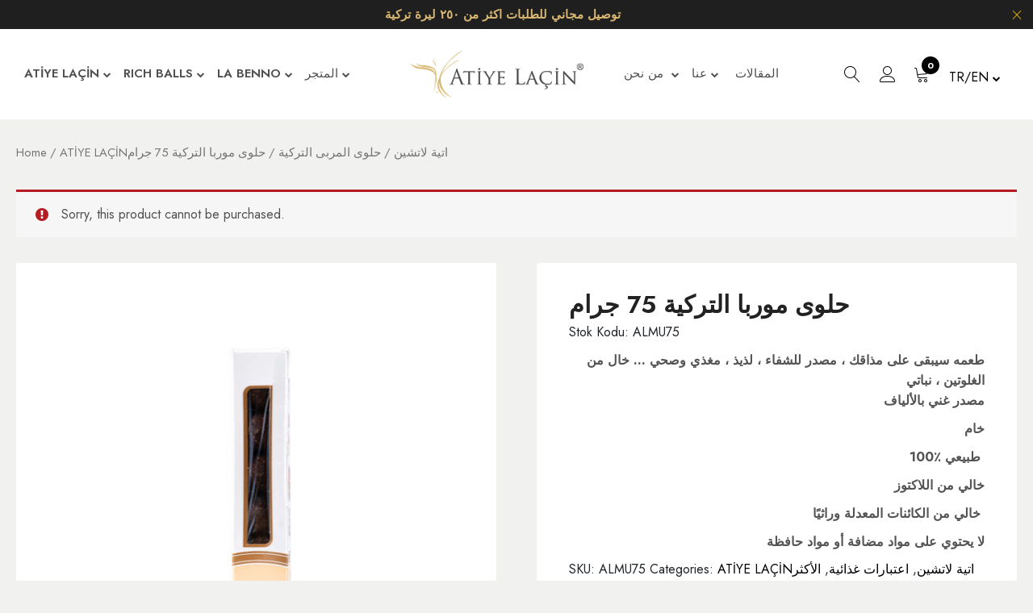

--- FILE ---
content_type: text/html; charset=UTF-8
request_url: https://www.ar.atiyelacin.com/product/murabba-75gr/?add-to-cart=305&quantity=1
body_size: 37737
content:
 
 <!DOCTYPE html>
<html lang="AR">
<head>
    <meta charset="utf-8">
    <meta http-equiv="X-UA-Compatible" content="IE=edge">
    <meta name="viewport" content="width=device-width, initial-scale=1.0">
    <meta name="format-detection" content="telephone=no">
    <meta name="apple-mobile-web-app-capable" content="yes">
    
	<link href="https://www.ar.atiyelacin.com/wp-content/uploads/2022/01/favicon.png" rel="apple-touch-icon-precomposed">
    <link href="https://www.ar.atiyelacin.com/wp-content/uploads/2022/01/favicon.png" rel="shortcut icon" type="image/png">
    <link rel="stylesheet" href="https://www.ar.atiyelacin.com/wp-content/themes/al/plugins/font-awesome/css/font-awesome.min.css">
    <link rel="stylesheet" href="https://www.ar.atiyelacin.com/wp-content/themes/al/fonts/Linearicons/Font/demo-files/demo.css">
    <link rel="preconnect" href="https://fonts.gstatic.com/">
    <link rel="stylesheet" href="https://fonts.googleapis.com/css?family=Jost:400,500,600,700&amp;display=swap&amp;ver=1607580870">
    <link rel="stylesheet" href="https://www.ar.atiyelacin.com/wp-content/themes/al/plugins/bootstrap4/css/bootstrap.min.css">
    <link rel="stylesheet" href="https://www.ar.atiyelacin.com/wp-content/themes/al/plugins/owl-carousel/assets/owl.carousel.css">
    <link rel="stylesheet" href="https://www.ar.atiyelacin.com/wp-content/themes/al/plugins/slick/slick/slick.css">
    <link rel="stylesheet" href="https://www.ar.atiyelacin.com/wp-content/themes/al/plugins/lightGallery/dist/css/lightgallery.min.css">
    <link rel="stylesheet" href="https://www.ar.atiyelacin.com/wp-content/themes/al/plugins/jquery-bar-rating/dist/themes/fontawesome-stars.css">
    <link rel="stylesheet" href="https://www.ar.atiyelacin.com/wp-content/themes/al/plugins/select2/dist/css/select2.min.css">
    <link rel="stylesheet" href="https://www.ar.atiyelacin.com/wp-content/themes/al/plugins/lightGallery/dist/css/lightgallery.min.css">
    <link rel="stylesheet" href="https://www.ar.atiyelacin.com/wp-content/themes/al/plugins/noUiSlider/nouislider.css">
    <link rel="stylesheet" href="https://www.ar.atiyelacin.com/wp-content/themes/al/css/style.css">
    <link rel="stylesheet" href="https://www.ar.atiyelacin.com/wp-content/themes/al/css/home-1.css">
	<link rel="preconnect" href="https://fonts.googleapis.com">
    <!-- Global site tag (gtag.js) - Google Analytics -->
<script async src="https://www.googletagmanager.com/gtag/js?id=G-BBDV4P653C"></script>
<script>
  window.dataLayer = window.dataLayer || [];
  function gtag(){dataLayer.push(arguments);}
  gtag('js', new Date());

  gtag('config', 'G-BBDV4P653C');
</script>
<link rel="preconnect" href="https://fonts.gstatic.com" crossorigin>
 <link href="https://fonts.googleapis.com/css2?family=Poppins:wght@400;500;600&display=swap" rel="stylesheet">
 
   <style>
        @font-face {
            font-family: fontbaslik;
            src: url(https://www.ar.atiyelacin.com/wp-content/themes/al/Rokkitt-Regular.ttf);
        }
        
      
        @font-face {
            font-family: fontbaslik2;
            src: url(https://www.ar.atiyelacin.com/wp-content/themes/al/labenno.ttf);
        }
       
        @font-face {
            font-family: fontbaslik3;
            src: url(https://www.ar.atiyelacin.com/wp-content/themes/al/richballs.otf);
        }
        @font-face {
            font-family: fontbaslik4;
            src: url(https://www.ar.atiyelacin.com/wp-content/themes/al/receller.otf);
        }
    </style>
<meta name='robots' content='index, follow, max-image-preview:large, max-snippet:-1, max-video-preview:-1' />

	<!-- This site is optimized with the Yoast SEO plugin v17.8 - https://yoast.com/wordpress/plugins/seo/ -->
	<title>حلوى موربا التركية 75 جرام - Atiye Laçin</title>
	<meta name="description" content="طعمه سيبقى على مذاقك ، مصدر للشفاء ، لذيذ ، مغذي وصحي ... خال من الغلوتين ، نباتي مصدر غني بالألياف  خام  100٪ طبيعي   خالي من اللاكتوز خالي من الكائنات المعدلة وراثيًا   لا يحتوي على مواد مضافة أو مواد حافظة" />
	<link rel="canonical" href="https://www.ar.atiyelacin.com/product/murabba-75gr/" />
	<meta property="og:locale" content="tr_TR" />
	<meta property="og:type" content="article" />
	<meta property="og:title" content="حلوى موربا التركية 75 جرام - Atiye Laçin" />
	<meta property="og:description" content="طعمه سيبقى على مذاقك ، مصدر للشفاء ، لذيذ ، مغذي وصحي ... خال من الغلوتين ، نباتي مصدر غني بالألياف  خام  100٪ طبيعي   خالي من اللاكتوز خالي من الكائنات المعدلة وراثيًا   لا يحتوي على مواد مضافة أو مواد حافظة" />
	<meta property="og:url" content="https://www.ar.atiyelacin.com/product/murabba-75gr/" />
	<meta property="og:site_name" content="Atiye Laçin" />
	<meta property="article:publisher" content="https://www.facebook.com/atiyelacingida/" />
	<meta property="article:modified_time" content="2022-08-13T08:01:22+00:00" />
	<meta property="og:image" content="https://www.ar.atiyelacin.com/wp-content/uploads/2022/01/al-murabba75gr.jpg" />
	<meta property="og:image:width" content="1170" />
	<meta property="og:image:height" content="1170" />
	<meta name="twitter:card" content="summary_large_image" />
	<meta name="twitter:site" content="@atiyelacingida" />
	<script type="application/ld+json" class="yoast-schema-graph">{"@context":"https://schema.org","@graph":[{"@type":"WebSite","@id":"https://www.ar.atiyelacin.com/#website","url":"https://www.ar.atiyelacin.com/","name":"Atiye La\u00e7in","description":"","potentialAction":[{"@type":"SearchAction","target":{"@type":"EntryPoint","urlTemplate":"https://www.ar.atiyelacin.com/?s={search_term_string}"},"query-input":"required name=search_term_string"}],"inLanguage":"tr"},{"@type":"ImageObject","@id":"https://www.ar.atiyelacin.com/product/murabba-75gr/#primaryimage","inLanguage":"tr","url":"https://www.ar.atiyelacin.com/wp-content/uploads/2022/01/al-murabba75gr.jpg","contentUrl":"https://www.ar.atiyelacin.com/wp-content/uploads/2022/01/al-murabba75gr.jpg","width":1170,"height":1170},{"@type":"WebPage","@id":"https://www.ar.atiyelacin.com/product/murabba-75gr/#webpage","url":"https://www.ar.atiyelacin.com/product/murabba-75gr/","name":"\u062d\u0644\u0648\u0649 \u0645\u0648\u0631\u0628\u0627 \u0627\u0644\u062a\u0631\u0643\u064a\u0629 75 \u062c\u0631\u0627\u0645 - Atiye La\u00e7in","isPartOf":{"@id":"https://www.ar.atiyelacin.com/#website"},"primaryImageOfPage":{"@id":"https://www.ar.atiyelacin.com/product/murabba-75gr/#primaryimage"},"datePublished":"2022-01-07T11:37:49+00:00","dateModified":"2022-08-13T08:01:22+00:00","description":"\u0637\u0639\u0645\u0647 \u0633\u064a\u0628\u0642\u0649 \u0639\u0644\u0649 \u0645\u0630\u0627\u0642\u0643 \u060c \u0645\u0635\u062f\u0631 \u0644\u0644\u0634\u0641\u0627\u0621 \u060c \u0644\u0630\u064a\u0630 \u060c \u0645\u063a\u0630\u064a \u0648\u0635\u062d\u064a ... \u062e\u0627\u0644 \u0645\u0646 \u0627\u0644\u063a\u0644\u0648\u062a\u064a\u0646 \u060c \u0646\u0628\u0627\u062a\u064a \u0645\u0635\u062f\u0631 \u063a\u0646\u064a \u0628\u0627\u0644\u0623\u0644\u064a\u0627\u0641 \u062e\u0627\u0645 100\u066a \u0637\u0628\u064a\u0639\u064a\u00a0 \u062e\u0627\u0644\u064a \u0645\u0646 \u0627\u0644\u0644\u0627\u0643\u062a\u0648\u0632 \u062e\u0627\u0644\u064a \u0645\u0646 \u0627\u0644\u0643\u0627\u0626\u0646\u0627\u062a \u0627\u0644\u0645\u0639\u062f\u0644\u0629 \u0648\u0631\u0627\u062b\u064a\u064b\u0627\u00a0 \u0644\u0627 \u064a\u062d\u062a\u0648\u064a \u0639\u0644\u0649 \u0645\u0648\u0627\u062f \u0645\u0636\u0627\u0641\u0629 \u0623\u0648 \u0645\u0648\u0627\u062f \u062d\u0627\u0641\u0638\u0629","breadcrumb":{"@id":"https://www.ar.atiyelacin.com/product/murabba-75gr/#breadcrumb"},"inLanguage":"tr","potentialAction":[{"@type":"ReadAction","target":["https://www.ar.atiyelacin.com/product/murabba-75gr/"]}]},{"@type":"BreadcrumbList","@id":"https://www.ar.atiyelacin.com/product/murabba-75gr/#breadcrumb","itemListElement":[{"@type":"ListItem","position":1,"name":"\u062c\u0645\u064a\u0639 \u0627\u0644\u0645\u0646\u062a\u062c\u0627\u062a","item":"https://www.ar.atiyelacin.com/all-products/"},{"@type":"ListItem","position":2,"name":"\u062d\u0644\u0648\u0649 \u0645\u0648\u0631\u0628\u0627 \u0627\u0644\u062a\u0631\u0643\u064a\u0629 75 \u062c\u0631\u0627\u0645"}]}]}</script>
	<!-- / Yoast SEO plugin. -->


<link rel="alternate" title="oEmbed (JSON)" type="application/json+oembed" href="https://www.ar.atiyelacin.com/wp-json/oembed/1.0/embed?url=https%3A%2F%2Fwww.ar.atiyelacin.com%2Fproduct%2Fmurabba-75gr%2F" />
<link rel="alternate" title="oEmbed (XML)" type="text/xml+oembed" href="https://www.ar.atiyelacin.com/wp-json/oembed/1.0/embed?url=https%3A%2F%2Fwww.ar.atiyelacin.com%2Fproduct%2Fmurabba-75gr%2F&#038;format=xml" />
<style id='wp-img-auto-sizes-contain-inline-css' type='text/css'>
img:is([sizes=auto i],[sizes^="auto," i]){contain-intrinsic-size:3000px 1500px}
/*# sourceURL=wp-img-auto-sizes-contain-inline-css */
</style>
<link rel='stylesheet' id='custom_wp_admin_css-css' href='https://www.ar.atiyelacin.com/wp-content/themes/al/inc/editor.css?ver=1.0.0' type='text/css' media='all' />
<style id='wp-emoji-styles-inline-css' type='text/css'>

	img.wp-smiley, img.emoji {
		display: inline !important;
		border: none !important;
		box-shadow: none !important;
		height: 1em !important;
		width: 1em !important;
		margin: 0 0.07em !important;
		vertical-align: -0.1em !important;
		background: none !important;
		padding: 0 !important;
	}
/*# sourceURL=wp-emoji-styles-inline-css */
</style>
<link rel='stylesheet' id='wp-block-library-css' href='https://www.ar.atiyelacin.com/wp-includes/css/dist/block-library/style.min.css?ver=6.9' type='text/css' media='all' />
<style id='wp-block-library-inline-css' type='text/css'>
/*wp_block_styles_on_demand_placeholder:69670afcbf9fd*/
/*# sourceURL=wp-block-library-inline-css */
</style>
<style id='classic-theme-styles-inline-css' type='text/css'>
/*! This file is auto-generated */
.wp-block-button__link{color:#fff;background-color:#32373c;border-radius:9999px;box-shadow:none;text-decoration:none;padding:calc(.667em + 2px) calc(1.333em + 2px);font-size:1.125em}.wp-block-file__button{background:#32373c;color:#fff;text-decoration:none}
/*# sourceURL=/wp-includes/css/classic-themes.min.css */
</style>
<link rel='stylesheet' id='contact-form-7-css' href='https://www.ar.atiyelacin.com/wp-content/plugins/contact-form-7/includes/css/styles.css?ver=5.5.3' type='text/css' media='all' />
<link rel='stylesheet' id='photoswipe-css' href='https://www.ar.atiyelacin.com/wp-content/plugins/woocommerce/assets/css/photoswipe/photoswipe.min.css?ver=6.0.1' type='text/css' media='all' />
<link rel='stylesheet' id='photoswipe-default-skin-css' href='https://www.ar.atiyelacin.com/wp-content/plugins/woocommerce/assets/css/photoswipe/default-skin/default-skin.min.css?ver=6.0.1' type='text/css' media='all' />
<link rel='stylesheet' id='woocommerce-layout-css' href='https://www.ar.atiyelacin.com/wp-content/plugins/woocommerce/assets/css/woocommerce-layout.css?ver=6.0.1' type='text/css' media='all' />
<link rel='stylesheet' id='woocommerce-smallscreen-css' href='https://www.ar.atiyelacin.com/wp-content/plugins/woocommerce/assets/css/woocommerce-smallscreen.css?ver=6.0.1' type='text/css' media='only screen and (max-width: 768px)' />
<link rel='stylesheet' id='woocommerce-general-css' href='https://www.ar.atiyelacin.com/wp-content/plugins/woocommerce/assets/css/woocommerce.css?ver=6.0.1' type='text/css' media='all' />
<style id='woocommerce-inline-inline-css' type='text/css'>
.woocommerce form .form-row .required { visibility: visible; }
/*# sourceURL=woocommerce-inline-inline-css */
</style>
<link rel='stylesheet' id='wp-pagenavi-css' href='https://www.ar.atiyelacin.com/wp-content/plugins/wp-pagenavi/pagenavi-css.css?ver=2.70' type='text/css' media='all' />
<script type="text/javascript" src="https://www.ar.atiyelacin.com/wp-includes/js/jquery/jquery.min.js?ver=3.7.1" id="jquery-core-js"></script>
<script type="text/javascript" src="https://www.ar.atiyelacin.com/wp-includes/js/jquery/jquery-migrate.min.js?ver=3.4.1" id="jquery-migrate-js"></script>
<link rel="https://api.w.org/" href="https://www.ar.atiyelacin.com/wp-json/" /><link rel="alternate" title="JSON" type="application/json" href="https://www.ar.atiyelacin.com/wp-json/wp/v2/product/357" /><link rel="EditURI" type="application/rsd+xml" title="RSD" href="https://www.ar.atiyelacin.com/xmlrpc.php?rsd" />
<meta name="generator" content="WordPress 6.9" />
<meta name="generator" content="WooCommerce 6.0.1" />
<link rel='shortlink' href='https://www.ar.atiyelacin.com/?p=357' />
	<noscript><style>.woocommerce-product-gallery{ opacity: 1 !important; }</style></noscript>
	<link rel="stylesheet" href="https://www.ar.atiyelacin.com/wp-content/themes/al/style.css">
</head>
<body class="wp-singular product-template-default single single-product postid-357 wp-theme-al woocommerce woocommerce-page theme-al woocommerce-no-js">
		<div class="ps-page">        
<header class="ps-header ps-header--1">
        <div class="ps-noti">
        <div class="container">
            <p class="m-0">
                <strong>توصيل  مجاني للطلبات اكثر من  ٢٥٠ ليرة تركية </strong>            </p>
        </div><a class="ps-noti__close"><i class="icon-cross"></i></a>
    </div>
        <div class="ps-header__middle">

        <!-- Onur Ek Başladı -->
        <div class="container">
            <div class="ps-navigation">
                <nav class="navbar navbar-expand-md">
                    <div class="navbar-collapse collapse w-100 order-1 order-md-0 dual-collapse2">
                        <ul class="navbar-nav mr-auto menu">
                            <li class="has-mega-menu"><a href="https://www.ar.atiyelacin.com/product-category/atiye-lacin"> ATİYE LAÇİN<span class="sub-toggle"><i class="fa fa-chevron-down"></i></span></a>
                                <div class="mega-menu">
                                    <div class="container">
                                        <div class="mega-menu__row">


                                            <div class="mega-menu__column col-12 col-sm-4 col-md-4">

                                                <div class="ps-promo">
                                                    <div class="ps-promo__item"><img class="ps-promo__banner" src="https://www.ar.atiyelacin.com/wp-content/uploads/2022/01/atiyelacinmenu.jpg" alt>
                                                        <div class="ps-promo__content">
                                                            <br><br><br><br><br><br><br><br><br><br><br><br><br>
                                                            <div class="ps-promo__image"></div>
                                                            <a class="ps-promo__btn btn-green" href="https://www.ar.atiyelacin.com/discover/">
                                                                إكتشف                                                            </a>
                                                        </div>
                                                    </div>
                                                </div>

                                            </div>

                                            <div class="mega-menu__column col-12 col-sm-5 col-md-4">
                                                <h4>الأكثر روادا →</h4>


                                                <div class="ps-promo">
                                                    <div class="ps-promo__item"><a href="https://www.ar.atiyelacin.com/product-category/atiye-lacin/mevlevi-dessert/"><img class="ps-promo__banner" src="https://www.ar.atiyelacin.com/wp-content/uploads/2022/01/mevlevitatlimenu.jpg" />
                                <div class="ps-promo__content">
                                    <h4 class="mb-2 ps-promo__name text-white">حلوى رومي التركية</h4></a>
                                                    </div>
                                                </div>
                                            </div>
                                            <div class="ps-promo">
                                                <div class="ps-promo__item"><a href="https://www.ar.atiyelacin.com/product/guvem-ozu/"><img class="ps-promo__banner" src="https://www.ar.atiyelacin.com/wp-content/uploads/2022/01/guvemozubanner.jpg" />
                                <div class="ps-promo__content">
                                    <h4 class="mb-2 ps-promo__name text-white">مستخلص التوت البري</h4></a>
                                                </div>
                                            </div>
                                        </div>
                                        <div class="ps-promo">
                                            <div class="ps-promo__item"><a href="https://www.ar.atiyelacin.com/product-category/atiye-lacin/jams/"><img class="ps-promo__banner" src="https://www.ar.atiyelacin.com/wp-content/uploads/2022/01/recellermenu.jpg" />
                                <div class="ps-promo__content">
                                    <h4 class="mb-2 ps-promo__name text-white">المربيات</h4></a>
                                            </div>
                                        </div>
                                    </div>
                                </div>
                                <div class="mega-menu__column col-12 col-sm-3 col-md-4">
                                    <a href="https://www.ar.atiyelacin.com/shop">
                                        <h4>المنتجات →</h4>
                                    </a>
                                    <hr />
                                    <ul class="sub-menu--mega sub-menu--bold">
										                                        <li><a href="https://www.ar.atiyelacin.com/product/nestor-bites-150-gr/">نيستور بايتس 150 غرام</a></li>
											
											
                                                                <li><a href="https://www.ar.atiyelacin.com/product/nestorbites-60gr/">نيستور بايتس60 غرام</a></li>
											
											
                                                                <li><a href="https://www.ar.atiyelacin.com/product/peksimet/">بكسيميت وبسكويت أنزاك 75 غرام</a></li>
											
											
                                                                <li><a href="https://www.ar.atiyelacin.com/product/mevlevi-dessert-25-gr/">حلوى رومي 25 جرام × 6 قطع</a></li>
											
											
                                                                <li><a href="https://www.ar.atiyelacin.com/product/guvem-marmelati-250-gr/">مرملاد التوت البري 250 جرام</a></li>
											
											
                                                                <li><a href="https://www.ar.atiyelacin.com/product/mevlevi-dessert-500gr-wooden/">حلوى رومي التركية 500 جرام صندوق خشبي</a></li>
											
											
                                                                <li><a href="https://www.ar.atiyelacin.com/product/sloe-extract/">مستخلص  ثمرة التوت البري 250 جرام</a></li>
											
											
                                                                <li><a href="https://www.ar.atiyelacin.com/product/pumpkin-plum-paste/">القرع مع معجون البرقوق 250 غرام</a></li>
											
											
                                                                <li><a href="https://www.ar.atiyelacin.com/product/crunchy-pumpkin-jam/">مربى اليقطين المقرمش  بالبرتقال  300 جرام</a></li>
											
											
                                                                <li><a href="https://www.ar.atiyelacin.com/product/murabba-paste/">معجون الطاقة  موربا 250 جرام</a></li>
											
											
                                                                <li><a href="https://www.ar.atiyelacin.com/product/mevlevi-paste/">معجون الطاقة رومي  250 جرام</a></li>
											
											
                                                                <li><a href="https://www.ar.atiyelacin.com/product/murabba-75gr/">حلوى موربا التركية 75 جرام</a></li>
											
											
                        
                                  
                                            <li><a href="https://www.ar.atiyelacin.com/product-category/atiye-lacin/"><u>جميع المنتجات</u></a></li>
                                    </ul>
                                </div>
                    </div>
            </div>
        </div>
        </li>
        <li class="has-mega-menu"><a href="https://www.ar.atiyelacin.com/product-category/rich-balls"> RICH BALLS<span class="sub-toggle"><i class="fa fa-chevron-down"></i></span></a>
            <div class="mega-menu">
                <div class="container">
                    <div class="mega-menu__row">


                        <div class="mega-menu__column col-12 col-sm-4 col-md-4">

                            <div class="ps-promo">
                                <div class="ps-promo__item"><img class="ps-promo__banner" src="https://www.ar.atiyelacin.com/wp-content/uploads/2022/01/richballs.jpg" alt>
                                    <div class="ps-promo__content">
                                        <br><br><br><br><br><br><br><br><br><br><br><br><br>
                                        <div class="ps-promo__image"></div>
                                        <a class="ps-promo__btn btn-green" href="https://www.ar.atiyelacin.com/rich-balls-discover/">
                                            إكتشف                                        </a>
                                    </div>
                                </div>
                            </div>

                        </div>

                        <div class="mega-menu__column col-12 col-sm-5 col-md-4">
                            <h4>الأكثر روادا →</h4>


                            <div class="ps-promo">
                                <div class="ps-promo__item"><a href="https://www.ar.atiyelacin.com/product/eagle/"><img class="ps-promo__banner" src="https://www.ar.atiyelacin.com/wp-content/uploads/2022/01/eagle-1.jpg" />
                                <div class="ps-promo__content">
                                    <h4  class="mb-2 ps-promo__name text-white">EAGLE إبجل</h4></a>
                                </div>
                            </div>
                        </div>
                        <div class="ps-promo">
                            <div class="ps-promo__item"><a href="https://www.ar.atiyelacin.com/product/hawk/"><img class="ps-promo__banner" src="https://www.ar.atiyelacin.com/wp-content/uploads/2022/01/hawk-1.jpg" />
                                <div class="ps-promo__content">
                                    <h4 class="mb-2 ps-promo__name text-white">HAWKهاوك</h4></a>
                            </div>
                        </div>
                    </div>
                    <div class="ps-promo">
                        <div class="ps-promo__item"><a href="https://www.ar.atiyelacin.com/product/phoenix/"><img class="ps-promo__banner" src="https://www.ar.atiyelacin.com/wp-content/uploads/2022/01/phoenix-1.jpg" />
                                <div class="ps-promo__content">
                                    <h4 class="mb-2 ps-promo__name text-white">PHOENIX فونيكس</h4></a>
                        </div>
                    </div>
                </div>
            </div>
            <div class="mega-menu__column col-12 col-sm-3 col-md-4">
                <a href="https://www.ar.atiyelacin.com/shop">
                    <h4>المنتجات →</h4>
                </a>
                <hr />

                <ul class="sub-menu--mega sub-menu--bold">

			                                        <li><a href="https://www.ar.atiyelacin.com/product/phoenix/">(Phoenix)عبوة فونيكس 30جرام 25قطعة</a></li>
											
											
                                                                <li><a href="https://www.ar.atiyelacin.com/product/hawk/">(Hawk)عبوة هوك 30 جرام 24 قطعة</a></li>
											
											
                                                                <li><a href="https://www.ar.atiyelacin.com/product/eagle/">(Eagle)عبوة إيجل 30 جرام 24 قطعة</a></li>
											
											
                        
                    <li><a href="https://www.ar.atiyelacin.com/product-category/rich-balls/"><u>جميع المنتجات</u></a></li>

                                    </ul>
            </div>
    </div>
    </div>
    </div>
    </li>

    <li class="has-mega-menu"><a href="https://www.ar.atiyelacin.com/product-category/la-benno"> LA BENNO<span class="sub-toggle"><i class="fa fa-chevron-down"></i></span></a>
        <div class="mega-menu">
            <div class="container">
                <div class="mega-menu__row">


                    <div class="mega-menu__column col-12 col-sm-4 col-md-4">

                        <div class="ps-promo">
                            <div class="ps-promo__item"><img class="ps-promo__banner" src="https://www.ar.atiyelacin.com/wp-content/uploads/2022/01/labenno-1.jpg" alt>
                                <div class="ps-promo__content">
                                    <br><br><br><br><br><br><br><br><br><br><br><br><br>
                                    <div class="ps-promo__image"></div>
                                    <a class="ps-promo__btn btn-green" href="https://www.ar.atiyelacin.com/la-benno-discover/">
                                        إكتشف                                    </a>
                                </div>
                            </div>
                        </div>

                    </div>

                    <div class="mega-menu__column col-12 col-sm-5 col-md-4">
                        <h4>الاكثر روادا →</h4>


                        <div class="ps-promo">
                            <div class="ps-promo__item"><a href="https://www.ar.atiyelacin.com/product/seftali-marmelati/"><img class="ps-promo__banner" src="https://www.ar.atiyelacin.com/wp-content/uploads/2022/01/seftalimarmelati.jpg" />
                                <div class="ps-promo__content">
                                    <h4 class="mb-2 ps-promo__name text-white">مرملاد الخوخ</h4></a>
                            </div>
                        </div>
                    </div>
                    <div class="ps-promo">
                        <div class="ps-promo__item"><a href="https://www.ar.atiyelacin.com/product/portakal-marmelati/"><img class="ps-promo__banner" src="https://www.ar.atiyelacin.com/wp-content/uploads/2022/01/portakalmarmelati.jpg" />
                                <div class="ps-promo__content">
                                    <h4 class="mb-2 ps-promo__name text-white">مرملاد البرتقال</h4></a>
                        </div>
                    </div>
                </div>
                <div class="ps-promo">
                    <div class="ps-promo__item"><a href="https://www.ar.atiyelacin.com/product/cilek-marmelati/"><img class="ps-promo__banner" src="https://www.ar.atiyelacin.com/wp-content/uploads/2022/01/elmamarmelati.jpg" />
                                <div class="ps-promo__content">
                                    <h4 class="mb-2 ps-promo__name text-white">مرملاد الفراولة</h4></a>
                    </div>
                </div>
            </div>
        </div>
        <div class="mega-menu__column col-12 col-sm-3 col-md-4">
            <a href="https://www.ar.atiyelacin.com/shop">
                <h4>المنتجات →</h4>
            </a>
            <hr />
            <ul class="sub-menu--mega sub-menu--bold">
                                                 <li><a href="https://www.ar.atiyelacin.com/product/carrotwith-orange-marmalade/">مرملاد الجزر بالبرتقال 220 جرام</a></li>
											
											
                                                                <li><a href="https://www.ar.atiyelacin.com/product/strawberry-marmalade/">مرملاد  الفراولة 220 جرام</a></li>
											
											
                                                                <li><a href="https://www.ar.atiyelacin.com/product/quince-marmalade/">مرملاد السفرجل 220 جرام</a></li>
											
											
                                                                <li><a href="https://www.ar.atiyelacin.com/product/plum-marmalade/">مرملاد البرقوق 220 جرام</a></li>
											
											
                                                                <li><a href="https://www.ar.atiyelacin.com/product/ginger-lemon-marmalade/">مرملاد الليمون بالزنجبيل 220 جرام</a></li>
											
											
                                                                <li><a href="https://www.ar.atiyelacin.com/product/apple-marmalade/">مرملاد التفاح  220 غرام</a></li>
											
											
                                                                <li><a href="https://www.ar.atiyelacin.com/product/orange-marmalade/">مرملاد البرتقال 220 جرام</a></li>
											
											
                                                                <li><a href="https://www.ar.atiyelacin.com/product/peach-marmalade/">مرملاد الخوخ 220 جرام</a></li>
											
											
                        
                <li><a href="https://www.ar.atiyelacin.com/product-category/la-benno/"><u>جميع المنتجات</u></a></li>



                            </ul>
        </div>
        </div>
        </div>
        </div>
    </li>
    <li class="has-mega-menu"><a href="https://www.ar.atiyelacin.com/shop/"> المتجر<span class="sub-toggle"><i class="fa fa-chevron-down"></i></span></a>
        <div class="mega-menu">
            <div class="container">
                <div class="mega-menu__row">


                    <div class="mega-menu__column col-12 col-sm-4 col-md-3">
                        <h4>الاكثر روادا</h4>
                        <div class="ps-promo">
                            <div class="ps-widget__promo"><img src="https://www.ar.atiyelacin.com/wp-content/themes/al/img/one-cikanlar.jpg" alt>

                                <div class="ps-promo__content">
                                    <ul class="sub-menu--mega sub-menu--bold">
                                        <li>
                                            <a href="https://www.ar.atiyelacin.com/product-category/new/">
                                                !جديد                                            </a>
                                        </li>
                                        <li>
                                            <a href="https://www.ar.atiyelacin.com/product-tag/vegan/">
                                                نباتي                                            </a>
                                        </li>
                                        <li>
                                            <a href="https://www.ar.atiyelacin.com/product-tag/gluten-free/">
                                                خالي من الغلوتين                                            </a>
                                        </li>
                                        <li>
                                            <a href="https://www.ar.atiyelacin.com/product-category/bestsellers/">
                                                الأكثر مبيعًا                                            </a>
                                        </li>
                                        <li>
                                            <a href="https://www.ar.atiyelacin.com/product-category/mother-child/">
                                                الأم والطفل                                            </a>
                                        </li>
                                        <li>
                                            <a href="https://www.ar.atiyelacin.com/product-category/superfood/">
                                                سوبرفوود                                            </a>
                                        </li>
                                        <li>
                                            <a href="https://www.ar.atiyelacin.com/product-category/geographical-indications-products/">
                                                منتجات المؤشر الجغرافي                                            </a>
                                        </li>
                                        <li>
                                            <a href="https://www.ar.atiyelacin.com/product-category/dietary-considerations/">
                                                عبارات غذائية                                            </a>
                                        </li>
                                    </ul>
                                    <br><br>

                                    <div class="ps-promo__image"></div><a class="ps-promo__btn btn-green" href="https://www.ar.atiyelacin.com/shop">جميع المنتجات</a>
                                </div>
                            </div>
                        </div>

                    </div>

                    <div class="mega-menu__column col-12 col-sm-5 col-md-3">


                        <h4>ATİYE LAÇİN →</h4>
                        <hr />
                        <ul class="sub-menu--mega sub-menu--bold">
                                                        <li>
                                <a href="">
                                                                    </a>
                            </li>
                            
                  
                                                                                <li><a href="https://www.ar.atiyelacin.com/product/nestor-bites-150-gr/">نيستور بايتس 150 غرام</a></li>
											
											
                                                                <li><a href="https://www.ar.atiyelacin.com/product/nestorbites-60gr/">نيستور بايتس60 غرام</a></li>
											
											
                                                                <li><a href="https://www.ar.atiyelacin.com/product/peksimet/">بكسيميت وبسكويت أنزاك 75 غرام</a></li>
											
											
                                                                <li><a href="https://www.ar.atiyelacin.com/product/mevlevi-dessert-25-gr/">حلوى رومي 25 جرام × 6 قطع</a></li>
											
											
                                                                <li><a href="https://www.ar.atiyelacin.com/product/guvem-marmelati-250-gr/">مرملاد التوت البري 250 جرام</a></li>
											
											
                                                                <li><a href="https://www.ar.atiyelacin.com/product/mevlevi-dessert-500gr-wooden/">حلوى رومي التركية 500 جرام صندوق خشبي</a></li>
											
											
                                                                <li><a href="https://www.ar.atiyelacin.com/product/sloe-extract/">مستخلص  ثمرة التوت البري 250 جرام</a></li>
											
											
                                                                <li><a href="https://www.ar.atiyelacin.com/product/pumpkin-plum-paste/">القرع مع معجون البرقوق 250 غرام</a></li>
											
											
                                                                <li><a href="https://www.ar.atiyelacin.com/product/crunchy-pumpkin-jam/">مربى اليقطين المقرمش  بالبرتقال  300 جرام</a></li>
											
											
                                                                <li><a href="https://www.ar.atiyelacin.com/product/murabba-paste/">معجون الطاقة  موربا 250 جرام</a></li>
											
											
                                                                <li><a href="https://www.ar.atiyelacin.com/product/mevlevi-paste/">معجون الطاقة رومي  250 جرام</a></li>
											
											
                                                                <li><a href="https://www.ar.atiyelacin.com/product/murabba-75gr/">حلوى موربا التركية 75 جرام</a></li>
											
											
                                                </ul>



                    </div>
                    <div class="mega-menu__column col-12 col-sm-5 col-md-3">

                        <div class="ps-promo">
                            <a href="https://www.ar.atiyelacin.com/product-category/rich-balls/">
                                <h4>RICH BALLS →</h4>
                            </a>
                            <hr />
                            <ul class="sub-menu--mega sub-menu--bold">
                                        <li><a href="https://www.ar.atiyelacin.com/product/phoenix/">(Phoenix)عبوة فونيكس 30جرام 25قطعة</a></li>
											
											
                                                                <li><a href="https://www.ar.atiyelacin.com/product/hawk/">(Hawk)عبوة هوك 30 جرام 24 قطعة</a></li>
											
											
                                                                <li><a href="https://www.ar.atiyelacin.com/product/eagle/">(Eagle)عبوة إيجل 30 جرام 24 قطعة</a></li>
											
											
                                                        <li><a href="https://www.ar.atiyelacin.com/product-category/rich-balls/"><u>جميع المنتجات</u></a></li>

                                                            </ul>
                        </div>


                    </div>
                    <div class="mega-menu__column col-12 col-sm-5 col-md-3">
                        <div class="ps-promo">
                            <a href="https://www.ar.atiyelacin.com/product-category/la-benno/">
                                <h4>LA BENNO →</h4>
                            </a>
                            <hr />
                            <ul class="sub-menu--mega sub-menu--bold">
                                                                      <li><a href="https://www.ar.atiyelacin.com/product/carrotwith-orange-marmalade/">مرملاد الجزر بالبرتقال 220 جرام</a></li>
											
											
                                                                <li><a href="https://www.ar.atiyelacin.com/product/strawberry-marmalade/">مرملاد  الفراولة 220 جرام</a></li>
											
											
                                                                <li><a href="https://www.ar.atiyelacin.com/product/quince-marmalade/">مرملاد السفرجل 220 جرام</a></li>
											
											
                                                                <li><a href="https://www.ar.atiyelacin.com/product/plum-marmalade/">مرملاد البرقوق 220 جرام</a></li>
											
											
                                                                <li><a href="https://www.ar.atiyelacin.com/product/ginger-lemon-marmalade/">مرملاد الليمون بالزنجبيل 220 جرام</a></li>
											
											
                                                                <li><a href="https://www.ar.atiyelacin.com/product/apple-marmalade/">مرملاد التفاح  220 غرام</a></li>
											
											
                                                                <li><a href="https://www.ar.atiyelacin.com/product/orange-marmalade/">مرملاد البرتقال 220 جرام</a></li>
											
											
                                                                <li><a href="https://www.ar.atiyelacin.com/product/peach-marmalade/">مرملاد الخوخ 220 جرام</a></li>
											
											
                        
                                <li><a href="https://www.ar.atiyelacin.com/product-category/la-benno/"><u>جميع المنتجات</u></a></li>



                                                            </ul>
                        </div>



                    </div>

                </div>
            </div>
        </div>
    </li>

    </ul>
    </div>
    <div class="mx-auto order-0">
        <div class="ps-logo navbar-brand mx-auto"><a href="https://www.ar.atiyelacin.com/"> <img src="https://www.ar.atiyelacin.com/wp-content/uploads/2022/01/lg.png" alt><img class="sticky-logo" src="https://www.ar.atiyelacin.com/wp-content/uploads/2022/01/lg.png" alt></a></div><a class="ps-menu--sticky" href="https://www.ar.atiyelacin.com"><i class="fa fa-bars"></i></a>


    </div>
    <div class="navbar-collapse collapse w-100 order-3 dual-collapse2">
        <ul class="navbar-nav mr-auto menu">
            <li class="has-mega-menu"><a href="javascript: void(0)"> من نحن <span class="sub-toggle"><i class="fa fa-chevron-down"></i></span></a>
                <div class="mega-menu">
                    <div class="container">
                        <div class="mega-menu__row">


                            <div class="mega-menu__column col-12 col-sm-4 col-md-4">

                                <div class="ps-promo">
                                    <div class="ps-promo__item"><img class="ps-promo__banner" src="https://www.ar.atiyelacin.com/wp-content/uploads/2022/01/atiyelacinbizkimizmenu.jpg" alt>
                                        <div class="ps-promo__content">
                                            <br><br><br><br><br><br><br><br><br><br><br><br><br>
                                            <div class="ps-promo__image"></div>
                                            <a class="ps-promo__btn btn-green" href="https://www.ar.atiyelacin.com/who-are-we/">
                                                من نحن                                            </a>
                                        </div>
                                    </div>
                                </div>

                            </div>


                            <div class="mega-menu__column col-12 col-sm-5 col-md-4">


                                <h4>المشاريع</h4>
                                <hr />
                                <ul class="sub-menu--mega sub-menu--bold">
                                                                        <li>
                                        <a title="استخدام المواد الخام الجيدة للممارسات الزراعية" href="https://www.ar.atiyelacin.com/good-agricultural-practice-raw-material-use/">
                                            استخدام المواد الخام الجيدة للممارسات الزراعية                                        </a>
                                    </li>
                                                                        <li>
                                        <a title="تطوير منتجات والمؤشر الجغرافي" href="https://www.ar.atiyelacin.com/geographical-indication-product-development/">
                                            تطوير منتجات والمؤشر الجغرافي                                        </a>
                                    </li>
                                                                        <li>
                                        <a title="توزيع بذور السلف" href="https://www.ar.atiyelacin.com/ancestor-seed-distribution/">
                                            توزيع بذور السلف                                        </a>
                                    </li>
                                                                        <li>
                                        <a title="صفر مخلفات" href="https://www.ar.atiyelacin.com/zera-waste/">
                                            صفر مخلفات                                        </a>
                                    </li>
                                                                        <li><a href="https://www.ar.atiyelacin.com/projeler"><u>تامزيد...</u></a></li>
                                </ul>
                                <br>

                                <h4>الداعمين </h4>
                                <hr />
                                <ul class="sub-menu--mega sub-menu--bold">
                                                                        <li>
                                        <a title="الرعاية" href="https://www.ar.atiyelacin.com/sponsor/">
                                            الرعاية                                        </a>
                                    </li>
                                                                        <li>
                                        <a title="يدعم رواد الأعمال الشباب" href="https://www.ar.atiyelacin.com/young-entrepreneur-supports/">
                                            يدعم رواد الأعمال الشباب                                        </a>
                                    </li>
                                                                        <li>
                                        <a title="يدعم رائدات الأعمال" href="https://www.ar.atiyelacin.com/women-entrepreneur-supports/">
                                            يدعم رائدات الأعمال                                        </a>
                                    </li>
                                                                        <li><a href="https://www.ar.atiyelacin.com/sponsorships/"><u>المزيد...</u></a></li>
                                </ul>

                              <br>
                              <a href="https://www.ar.atiyelacin.com/catalog/"><h4>فهرس</h4></a>
                            </div>
                            <div class="mega-menu__column col-12 col-sm-5 col-md-4">
                                <div class="ps-promo">
                                    <!--  <h4>DEĞERLER</h4> -->

                                    <div class="ps-promo">
                                        <div class="ps-promo__item"><a href="https://www.ar.atiyelacin.com/who-are-we/values/"><img style="opacity:0.25" class="ps-promo__banner" src="https://www.ar.atiyelacin.com/wp-content/uploads/2022/01/degerlermenu.jpg" />
                                <div class="ps-promo__content">
                                    <h4 class="ps-promo__name">قيم</h4></a>
                                        </div>
                                    </div>
                                </div>

                            </div>
                            <br><br><br><br>
                            <div class="ps-promo">
                                <!--    <h4>VİZYON & MİSYON</h4> -->

                                <div class="ps-promo">
                                    <div class="ps-promo__item"><a href="https://www.ar.atiyelacin.com/who-are-we/vision-mission/"><img style="opacity:0.25" class="ps-promo__banner" src="https://www.ar.atiyelacin.com/wp-content/uploads/2022/01/vizyonmisyonmenu.jpg" />
                                <div class="ps-promo__content">
                                    <h4 class="ps-promo__name">الرؤية والرسالة</h4></a>
                                    </div>
                                </div>
                            </div>
                        </div>

                    </div>

                </div>
    </div>
    </div>
    </li>

    <li class="has-mega-menu"><a href="javascript: void(0)">عنا<span class="sub-toggle"><i class="fa fa-chevron-down"></i></span></a>
        <div class="mega-menu">
            <div class="container">

                <div class="ps-home__content">
                    <div class="container">
                        <div class="ps-promo ps-not-padding">
                            <div class="mega-menu__row">

                                <div class="mega-menu__column col-12 col-md-3">
                                    <div class="ps-promo__item"><img class="ps-promo__banner" style="filter: brightness(0.5);" src="https://www.ar.atiyelacin.com/wp-content/uploads/2022/01/ozelmarkaliuretim.jpg" />
                                        <div class="ps-promo__content">
                                            <h4 class="mb-20 ps-promo__name"><br>
                                                إنتاج بعلامة تجارية خاصة </h4><a class="ps-promo__btn" href="https://www.ar.atiyelacin.com/private-label-production/">إكتشف</a>
                                        </div>
                                    </div>
                                </div>
                                <div class="mega-menu__column col-12 col-md-3">
                                    <div class="ps-promo__item"><img class="ps-promo__banner" style="filter: brightness(0.5);" src="https://www.ar.atiyelacin.com/wp-content/uploads/2022/01/hizmetler.jpg" />
                                        <div class="ps-promo__content">
                                            <h4 class="mb-20 ps-promo__name"><br>
                                                خدمات </h4><a class="ps-promo__btn" href="https://www.ar.atiyelacin.com/services/">إكتشف</a>
                                        </div>
                                    </div>
                                </div>
                                <div class="mega-menu__column col-12 col-md-3">
                                    <div class="ps-promo__item"><img class="ps-promo__banner" style="filter: brightness(0.5);" src="https://www.ar.atiyelacin.com/wp-content/uploads/2022/01/distiribitorluk.jpg" />
                                        <div class="ps-promo__content">
                                            <h4 class="mb-20 ps-promo__name"><br>
                                                التوزيع </h4><a class="ps-promo__btn" href="https://www.ar.atiyelacin.com/export/">إكتشف</a>
                                        </div>
                                    </div>
                                </div>
                                <div class="mega-menu__column col-12 col-md-3">
                                    <div class="ps-promo__item"><img class="ps-promo__banner" style="filter: brightness(0.5);" src="https://www.ar.atiyelacin.com/wp-content/uploads/2022/01/kariyer.jpg" />
                                        <div class="ps-promo__content">
                                            <h4 class="mb-20 ps-promo__name"><br>المسار المهني </h4><a class="ps-promo__btn" href="https://www.ar.atiyelacin.com/career/">إكتشف</a>
                                        </div>
                                    </div>
                                </div>
                            </div>
                        </div>

                    </div>
                </div>


            </div>
        </div>
    </li>

    <li class="nav-item">
        <a class="nav-link text-black" href="https://www.ar.atiyelacin.com/blog/">المقالات</a>
    </li>


    </li>
    </ul>



    <ul class="ps-header__icons">

        <!--<li><a class="ps-header__item" href="#">EN</a></li>-->

        <li><a class="ps-header__item open-search" href="javascript:void(0)"><i class="icon-magnifier"></i></a></li>
        <li><a class="ps-header__item" href="javascript:void(0)" id="login-modal"><i class="icon-user"></i></a>
            <div class="ps-login--modal">

                                <a class="ps-btn ps-btn--warning" href="https://www.ar.atiyelacin.com/my-account/">دخول</a>
                <a class="ps-btn ps-btn--warning" href="https://www.ar.atiyelacin.com/my-account/">تسجيل</a>
                            </div>
        </li>

        <li><a class="ps-header__item" href="https://www.ar.atiyelacin.com/product-cart" id="cart-mini"><i class="icon-cart-empty"></i><span class="badge">0</span></a>
        </li>
        <li class="nav-item has-mega-menu dropdown">
            <a class="nav-link text-black"  id="" data-toggle="dropdown" aria-haspopup="true" aria-expanded="false" href="">TR/EN<span class="sub-toggle"><i class="fa fa-chevron-down"></i></span></a>
            
          <div class="dropdown-menu" aria-labelledby="dropdownMenuButton">
              <a class="dropdown-item" href="https://www.atiyelacin.com/">TR</a>
           <a class="dropdown-item" href="https://www.en.atiyelacin.com/">EN</a>
           </div>
          
        </li>
    </ul>
    </div>
    </nav>
    </div>
    </div>
    <!-- Onur Ek Bitti -->

    </div>

</header>

<header class="ps-header ps-header--1 ps-header--mobile">
        <div class="ps-noti">
        <div class="container">
            <p class="m-0">
                <strong>توصيل  مجاني للطلبات اكثر من  ٢٥٠ ليرة تركية </strong>            </p>
        </div><a class="ps-noti__close"><i class="icon-cross"></i></a>
    </div>
        <div class="ps-header__middle">
        <div class="container">
            <div class="ps-logo"><a href="https://www.ar.atiyelacin.com/"> <img src="https://www.ar.atiyelacin.com/wp-content/uploads/2022/01/lg.png" alt></a></div>
            <div class="ps-header__right">
                <ul class="ps-header__icons">
                    <li><a class="ps-header__item open-search" href="javascript:void(0)"><i class="fa fa-search"></i></a></li>
                </ul>
            </div>
        </div>
    </div>
</header>        <style>
	.woocommerce-ordering{
		display:none;
	}
</style>
<div class="ps-categogy ps-categogy--dark">
    <div class="container">
        <div class="row">
            <div class="col-12 col-md-12">
                <div class="ps-portfolio__content">
                    <div align="center">
                                                <h2 class="ps-portfolio__title">
                                                    </h2>
                                            </div>
                </div>
            </div>
        </div>
    </div>


    <div class="container">
        <div class="ps-breadcrumb">
            <nav class="woocommerce-breadcrumb"><a href="https://www.ar.atiyelacin.com">Home</a>&nbsp;&#47;&nbsp;<a href="https://www.ar.atiyelacin.com/product-category/atiye-lacin/">ATİYE LAÇİNاتية لاتشين</a>&nbsp;&#47;&nbsp;<a href="https://www.ar.atiyelacin.com/product-category/atiye-lacin/murabba/">حلوى المربى التركية</a>&nbsp;&#47;&nbsp;حلوى موربا التركية 75 جرام</nav>        </div>
                <div class="ps-page--product5">
            
                <div class="row">
                                        <div class="col-12 col-md-12">
                        <div class="woocommerce-notices-wrapper"><ul class="woocommerce-error" role="alert">
			<li>
			Sorry, this product cannot be purchased.		</li>
	</ul>
</div><div id="product-357" class="product type-product post-357 status-publish first instock product_cat-atiye-lacin product_cat-dietary-considerations product_cat-bestsellers product_cat-murabba product_cat-superfood product_tag-carob product_tag-no-sugar-added product_tag-date product_tag-walnut product_tag-gluten-free product_tag-almond product_tag-vegan has-post-thumbnail taxable shipping-taxable product-type-simple">

	<div class="woocommerce-product-gallery woocommerce-product-gallery--with-images woocommerce-product-gallery--columns-4 images" data-columns="4" style="opacity: 0; transition: opacity .25s ease-in-out;">
	<figure class="woocommerce-product-gallery__wrapper">
		<div data-thumb="https://www.ar.atiyelacin.com/wp-content/uploads/2022/01/al-murabba75gr-100x100.jpg" data-thumb-alt="" class="woocommerce-product-gallery__image"><a href="https://www.ar.atiyelacin.com/wp-content/uploads/2022/01/al-murabba75gr.jpg"><img width="600" height="600" src="https://www.ar.atiyelacin.com/wp-content/uploads/2022/01/al-murabba75gr-600x600.jpg" class="wp-post-image" alt="" title="al-murabba75gr" data-caption="" data-src="https://www.ar.atiyelacin.com/wp-content/uploads/2022/01/al-murabba75gr.jpg" data-large_image="https://www.ar.atiyelacin.com/wp-content/uploads/2022/01/al-murabba75gr.jpg" data-large_image_width="1170" data-large_image_height="1170" decoding="async" fetchpriority="high" srcset="https://www.ar.atiyelacin.com/wp-content/uploads/2022/01/al-murabba75gr-600x600.jpg 600w, https://www.ar.atiyelacin.com/wp-content/uploads/2022/01/al-murabba75gr-150x150.jpg 150w, https://www.ar.atiyelacin.com/wp-content/uploads/2022/01/al-murabba75gr-768x768.jpg 768w, https://www.ar.atiyelacin.com/wp-content/uploads/2022/01/al-murabba75gr-300x300.jpg 300w, https://www.ar.atiyelacin.com/wp-content/uploads/2022/01/al-murabba75gr-100x100.jpg 100w, https://www.ar.atiyelacin.com/wp-content/uploads/2022/01/al-murabba75gr.jpg 1170w" sizes="(max-width: 600px) 100vw, 600px" /></a></div><div data-thumb="https://www.ar.atiyelacin.com/wp-content/uploads/2022/01/al-murabba75gr-2-100x100.jpg" data-thumb-alt="" class="woocommerce-product-gallery__image"><a href="https://www.ar.atiyelacin.com/wp-content/uploads/2022/01/al-murabba75gr-2.jpg"><img width="100" height="100" src="https://www.ar.atiyelacin.com/wp-content/uploads/2022/01/al-murabba75gr-2-100x100.jpg" class="" alt="" title="al-murabba75gr (2)" data-caption="" data-src="https://www.ar.atiyelacin.com/wp-content/uploads/2022/01/al-murabba75gr-2.jpg" data-large_image="https://www.ar.atiyelacin.com/wp-content/uploads/2022/01/al-murabba75gr-2.jpg" data-large_image_width="1170" data-large_image_height="1170" decoding="async" srcset="https://www.ar.atiyelacin.com/wp-content/uploads/2022/01/al-murabba75gr-2-100x100.jpg 100w, https://www.ar.atiyelacin.com/wp-content/uploads/2022/01/al-murabba75gr-2-600x600.jpg 600w, https://www.ar.atiyelacin.com/wp-content/uploads/2022/01/al-murabba75gr-2-150x150.jpg 150w, https://www.ar.atiyelacin.com/wp-content/uploads/2022/01/al-murabba75gr-2-768x768.jpg 768w, https://www.ar.atiyelacin.com/wp-content/uploads/2022/01/al-murabba75gr-2-300x300.jpg 300w, https://www.ar.atiyelacin.com/wp-content/uploads/2022/01/al-murabba75gr-2.jpg 1170w" sizes="(max-width: 100px) 100vw, 100px" /></a></div><div data-thumb="https://www.ar.atiyelacin.com/wp-content/uploads/2022/01/al-murabba75gr-4-100x100.jpg" data-thumb-alt="" class="woocommerce-product-gallery__image"><a href="https://www.ar.atiyelacin.com/wp-content/uploads/2022/01/al-murabba75gr-4.jpg"><img width="100" height="100" src="https://www.ar.atiyelacin.com/wp-content/uploads/2022/01/al-murabba75gr-4-100x100.jpg" class="" alt="" title="al-murabba75gr (4)" data-caption="" data-src="https://www.ar.atiyelacin.com/wp-content/uploads/2022/01/al-murabba75gr-4.jpg" data-large_image="https://www.ar.atiyelacin.com/wp-content/uploads/2022/01/al-murabba75gr-4.jpg" data-large_image_width="1170" data-large_image_height="1170" decoding="async" srcset="https://www.ar.atiyelacin.com/wp-content/uploads/2022/01/al-murabba75gr-4-100x100.jpg 100w, https://www.ar.atiyelacin.com/wp-content/uploads/2022/01/al-murabba75gr-4-600x600.jpg 600w, https://www.ar.atiyelacin.com/wp-content/uploads/2022/01/al-murabba75gr-4-150x150.jpg 150w, https://www.ar.atiyelacin.com/wp-content/uploads/2022/01/al-murabba75gr-4-768x768.jpg 768w, https://www.ar.atiyelacin.com/wp-content/uploads/2022/01/al-murabba75gr-4-300x300.jpg 300w, https://www.ar.atiyelacin.com/wp-content/uploads/2022/01/al-murabba75gr-4.jpg 1170w" sizes="(max-width: 100px) 100vw, 100px" /></a></div><div data-thumb="https://www.ar.atiyelacin.com/wp-content/uploads/2022/01/imaj_6-1-100x100.jpg" data-thumb-alt="" class="woocommerce-product-gallery__image"><a href="https://www.ar.atiyelacin.com/wp-content/uploads/2022/01/imaj_6-1.jpg"><img width="100" height="100" src="https://www.ar.atiyelacin.com/wp-content/uploads/2022/01/imaj_6-1-100x100.jpg" class="" alt="" title="imaj_6" data-caption="" data-src="https://www.ar.atiyelacin.com/wp-content/uploads/2022/01/imaj_6-1.jpg" data-large_image="https://www.ar.atiyelacin.com/wp-content/uploads/2022/01/imaj_6-1.jpg" data-large_image_width="1170" data-large_image_height="1170" decoding="async" loading="lazy" srcset="https://www.ar.atiyelacin.com/wp-content/uploads/2022/01/imaj_6-1-100x100.jpg 100w, https://www.ar.atiyelacin.com/wp-content/uploads/2022/01/imaj_6-1-600x600.jpg 600w, https://www.ar.atiyelacin.com/wp-content/uploads/2022/01/imaj_6-1-150x150.jpg 150w, https://www.ar.atiyelacin.com/wp-content/uploads/2022/01/imaj_6-1-768x768.jpg 768w, https://www.ar.atiyelacin.com/wp-content/uploads/2022/01/imaj_6-1-300x300.jpg 300w, https://www.ar.atiyelacin.com/wp-content/uploads/2022/01/imaj_6-1.jpg 1170w" sizes="auto, (max-width: 100px) 100vw, 100px" /></a></div>	</figure>
</div>
	
<div class="ps-product__info">
	<div style="    background-color: white;
    border-radius: 4px;
    margin-bottom: 40px;
    padding: 40px;" class="summary entry-summary">
		
		<h1 class="product_title entry-title">حلوى موربا التركية 75 جرام</h1>Stok Kodu: ALMU75<p class="price"></p>
<div class="woocommerce-product-details__short-description">
	<p style="text-align: right;"><strong>طعمه سيبقى على مذاقك ، مصدر للشفاء ، لذيذ ، مغذي وصحي &#8230; خال من الغلوتين ، نباتي</strong><br />
<strong>مصدر غني بالألياف </strong></p>
<p style="text-align: right;"><strong>خام</strong></p>
<p style="text-align: right;">
<strong>100٪ طبيعي</strong><strong> </strong></p>
<p style="text-align: right;"><strong> خالي من اللاكتوز</strong></p>
<p style="text-align: right;"><strong>خالي من الكائنات المعدلة وراثيًا </strong></p>
<p style="text-align: right;"><strong> لا يحتوي على مواد مضافة أو مواد حافظة</strong></p>
</div>
<div class="product_meta">

	
	
		<span class="sku_wrapper">SKU: <span class="sku">ALMU75</span></span>

	
	<span class="posted_in">Categories: <a href="https://www.ar.atiyelacin.com/product-category/atiye-lacin/" rel="tag">ATİYE LAÇİNاتية لاتشين</a>, <a href="https://www.ar.atiyelacin.com/product-category/dietary-considerations/" rel="tag">اعتبارات غذائية</a>, <a href="https://www.ar.atiyelacin.com/product-category/bestsellers/" rel="tag">الأكثر مبيعًا</a>, <a href="https://www.ar.atiyelacin.com/product-category/atiye-lacin/murabba/" rel="tag">حلوى المربى التركية</a>, <a href="https://www.ar.atiyelacin.com/product-category/superfood/" rel="tag">سوبرفوود</a></span>
	<span class="tagged_as">Tags: <a href="https://www.ar.atiyelacin.com/product-tag/carob/" rel="tag">الخروب</a>, <a href="https://www.ar.atiyelacin.com/product-tag/no-sugar-added/" rel="tag">بدون اضافةسكر</a>, <a href="https://www.ar.atiyelacin.com/product-tag/date/" rel="tag">تمر</a>, <a href="https://www.ar.atiyelacin.com/product-tag/walnut/" rel="tag">جوز</a>, <a href="https://www.ar.atiyelacin.com/product-tag/gluten-free/" rel="tag">خالي من الغلوتين</a>, <a href="https://www.ar.atiyelacin.com/product-tag/almond/" rel="tag">لوز</a>, <a href="https://www.ar.atiyelacin.com/product-tag/vegan/" rel="tag">نباتي</a></span>
	
</div>
	</div>
	</div>
	
	<div class="woocommerce-tabs wc-tabs-wrapper">
		<ul class="tabs wc-tabs" role="tablist">
							<li class="description_tab" id="tab-title-description" role="tab" aria-controls="tab-description">
					<a href="#tab-description">
						Description					</a>
				</li>
							<li class="additional_information_tab" id="tab-title-additional_information" role="tab" aria-controls="tab-additional_information">
					<a href="#tab-additional_information">
						Additional information					</a>
				</li>
					</ul>
					<div class="woocommerce-Tabs-panel woocommerce-Tabs-panel--description panel entry-content wc-tab" id="tab-description" role="tabpanel" aria-labelledby="tab-title-description">
				

<div class="col-12 col-md-12">
<div class="row">
<div class="col-12 col-md-5">
<h2 class="ps-title" style="text-align: right;">المكونات والقيم الغذائية</h2>
<p class="ps-desc" style="text-align: right;">خرنوب ، جوز ، لوز ، بندق ، عنب ، تمر ، حبة سوداء ، جالانجال ، إكليل الجبل ، زنجبيل ، بذور الخردل ، فلفل حلو، فلفل الأسود ، كزبرة ، قرفة ، قرنفل ، كبيبية ،شمر ، قد تحتوي على كميات ضئيلة من بذور السمسم اعتمادًا على الصنف</p>
<p class="ps-desc">
</div>
<div class="col-12 col-md-6">
<table class="table ps-table ps-table--oriented" style="height: 237px;" width="400">
<tbody>
<tr>
<th class="ps-table__th" style="text-align: center;">لكل 100 جرام</th>
<td style="text-align: center;"><b>الطاقة وعناصر الغذاء</b></td>
</tr>
<tr>
<th class="ps-table__th" style="text-align: center;">1659/ 369,1</th>
<td style="text-align: center;">الطاقة</td>
</tr>
<tr>
<th class="ps-table__th" style="text-align: center;">6,9</th>
<td style="text-align: center;">الدهون</td>
</tr>
<tr>
<th class="ps-table__th" style="text-align: center;">0,68</th>
<td style="text-align: center;">الدهون المشبعة</td>
</tr>
<tr>
<th class="ps-table__th" style="text-align: center;">82,60</th>
<td style="text-align: center;">الربوهيدرات</td>
</tr>
<tr>
<th class="ps-table__th" style="text-align: center;">60,63</th>
<td style="text-align: center;">السكريات</td>
</tr>
<tr>
<th class="ps-table__th" style="text-align: center;">6,4</th>
<td style="text-align: center;">الألياف</td>
</tr>
<tr>
<th class="ps-table__th" style="text-align: center;">3,62</th>
<td style="text-align: center;">البروتينات</td>
</tr>
<tr>
<th class="ps-table__th" style="text-align: center;">0.00</th>
<td style="text-align: center;">الأملاح</td>
</tr>
</tbody>
</table>
</div>
</div>
</div>
			</div>
					<div class="woocommerce-Tabs-panel woocommerce-Tabs-panel--additional_information panel entry-content wc-tab" id="tab-additional_information" role="tabpanel" aria-labelledby="tab-title-additional_information">
				

<table class="woocommerce-product-attributes shop_attributes">
			<tr class="woocommerce-product-attributes-item woocommerce-product-attributes-item--weight">
			<th class="woocommerce-product-attributes-item__label">Weight</th>
			<td class="woocommerce-product-attributes-item__value">0.095 kg</td>
		</tr>
	</table>
			</div>
		
			</div>


            <section class="ps-section--also" data-background="https://www.ar.atiyelacin.com/wp-content/themes/al/img/roundbg.png">
                <div class="container">
                    <div class="ps-section__carousel">
                        <div class="owl-carousel" data-owl-auto="true" data-owl-loop="true" data-owl-speed="2000" data-owl-gap="2" data-owl-nav="true" data-owl-dots="true" data-owl-item="5" data-owl-item-xs="2" data-owl-item-sm="2" data-owl-item-md="3" data-owl-item-lg="5" data-owl-item-xl="5" data-owl-duration="1000" data-owl-mousedrag="on">
                          
					  
<div><img src="https://www.ar.atiyelacin.com/wp-content/uploads/2022/01/glutenfreeyeni-600x600.png"></div>	  
					  
<div><img src="https://www.ar.atiyelacin.com/wp-content/uploads/2022/01/veganyeni-600x600.png"></div>	  
					  
<div><img src="https://www.ar.atiyelacin.com/wp-content/uploads/2022/01/highfiberyeni-600x600.png"></div>	  
					  
<div><img src="https://www.ar.atiyelacin.com/wp-content/uploads/2022/01/100natural-600x600.png"></div>	  
					  
<div><img src="https://www.ar.atiyelacin.com/wp-content/uploads/2022/01/100healty-600x600.png"></div>	  
					  
<div><img src="https://www.ar.atiyelacin.com/wp-content/uploads/2022/01/additive-600x600.png"></div>	  
					  
<div><img src="https://www.ar.atiyelacin.com/wp-content/uploads/2022/01/stabiliser-600x600.png"></div>	  
					  
<div><img src="https://www.ar.atiyelacin.com/wp-content/uploads/2022/01/gmotr-600x600.png"></div>	  
					  
<div><img src="https://www.ar.atiyelacin.com/wp-content/uploads/2022/01/nosugar-600x600.png"></div>	  
						  
                        
                         
                        </div>
                    </div>
                </div>
            </section>
	
	

	<section class="up-sells upsells products">
					<h2>You may also like&hellip;</h2>
		
		<div class="row" style="clear: both;">

			
				<div class="product-item col-lg-4 col-md-4 col-sm-4 col-12">
	<div class="ps-section__product">
<div class="ps-product ps-product--standard">
<div class="ps-product__thumbnail">
<a class="ps-product__image" title="حلوى موربا التركية 250 جرام" href="https://www.ar.atiyelacin.com/product/murabba-250gr/">
<figure>
<img src="https://www.ar.atiyelacin.com/wp-content/uploads/2022/01/al-murabba250gr-600x600.jpg" alt="حلوى موربا التركية 250 جرام" />
<img src="https://www.ar.atiyelacin.com/wp-content/uploads/2022/01/imaj_2-3-600x600.jpg" alt="حلوى موربا التركية 250 جرام" /></figure>
</a>
<div class="ps-product__badge"></div>
</div>
<div class="ps-product__content">
<h5 class="ps-product__title text-center"><a title="حلوى موربا التركية 250 جرام" href="https://www.ar.atiyelacin.com/product/murabba-250gr/">حلوى موربا التركية 250 جرام</a></h5>
<div class="ps-product__meta text-center">
 
	<span class="ps-product__price sale">7.5 &#36;</span>
	</div>
	
<a class="ps-btn ps-btn--warning" href="https://www.ar.atiyelacin.com/product/murabba-75gr/?add-to-cart=354&quantity=1">أضف للسلة</a></div>
</div>
</div>
</div>

			
				<div class="product-item col-lg-4 col-md-4 col-sm-4 col-12">
	<div class="ps-section__product">
<div class="ps-product ps-product--standard">
<div class="ps-product__thumbnail">
<a class="ps-product__image" title="حلوى رومي التركية 75 جرام" href="https://www.ar.atiyelacin.com/product/mevlevi-dessert-75gr/">
<figure>
<img src="https://www.ar.atiyelacin.com/wp-content/uploads/2022/01/al-mevlevitatlisi75gr-600x600.jpg" alt="حلوى رومي التركية 75 جرام" />
<img src="https://www.ar.atiyelacin.com/wp-content/uploads/2022/01/al-mevlevitatlisi75gr-2-600x600.jpg" alt="حلوى رومي التركية 75 جرام" /></figure>
</a>
<div class="ps-product__badge"></div>
</div>
<div class="ps-product__content">
<h5 class="ps-product__title text-center"><a title="حلوى رومي التركية 75 جرام" href="https://www.ar.atiyelacin.com/product/mevlevi-dessert-75gr/">حلوى رومي التركية 75 جرام</a></h5>
<div class="ps-product__meta text-center">
 
	<span class="ps-product__price sale">2.4 &#36;</span>
	</div>
	
<a class="ps-btn ps-btn--warning" href="https://www.ar.atiyelacin.com/product/murabba-75gr/?add-to-cart=346&quantity=1">أضف للسلة</a></div>
</div>
</div>
</div>

			
				<div class="product-item col-lg-4 col-md-4 col-sm-4 col-12">
	<div class="ps-section__product">
<div class="ps-product ps-product--standard">
<div class="ps-product__thumbnail">
<a class="ps-product__image" title="معجون الطاقة  موربا 250 جرام" href="https://www.ar.atiyelacin.com/product/murabba-paste/">
<figure>
<img src="https://www.ar.atiyelacin.com/wp-content/uploads/2022/01/al-murabbamacunu-600x600.jpg" alt="معجون الطاقة  موربا 250 جرام" />
<img src="https://www.ar.atiyelacin.com/wp-content/uploads/2022/01/al-murabbamacunu-3-600x600.jpg" alt="معجون الطاقة  موربا 250 جرام" /></figure>
</a>
<div class="ps-product__badge"></div>
</div>
<div class="ps-product__content">
<h5 class="ps-product__title text-center"><a title="معجون الطاقة  موربا 250 جرام" href="https://www.ar.atiyelacin.com/product/murabba-paste/">معجون الطاقة  موربا 250 جرام</a></h5>
<div class="ps-product__meta text-center">
 
	<span class="ps-product__price sale">4.90 &#36;</span>
	</div>
	
<a class="ps-btn ps-btn--warning" href="https://www.ar.atiyelacin.com/product/murabba-75gr/?add-to-cart=366&quantity=1">أضف للسلة</a></div>
</div>
</div>
</div>

			
		</div>

	</section>

	<br><br>
	<section class="related products product-related-box single-layout">

				<section class="ps-section--latest">
                <div class="container">
				<h3 class="ps-section__title">You May Also Like</h3>
				</div>
		</section>
				
		<div class="row" style="clear: both;">

			
					<div class="product-item col-lg-4 col-md-4 col-sm-4 col-12">
	<div class="ps-section__product">
<div class="ps-product ps-product--standard">
<div class="ps-product__thumbnail">
<a class="ps-product__image" title="مرملاد ثمر الورد  220 جرام" href="https://www.ar.atiyelacin.com/product/rosehip-marmalade-220gr/">
<figure>
<img src="https://www.ar.atiyelacin.com/wp-content/uploads/2022/01/kusburnumarmelati-4-600x600.jpg" alt="مرملاد ثمر الورد  220 جرام" />
<img src="https://www.ar.atiyelacin.com/wp-content/uploads/2022/01/kusburnumarmelati-600x600.jpg" alt="مرملاد ثمر الورد  220 جرام" /></figure>
</a>
<div class="ps-product__badge"></div>
</div>
<div class="ps-product__content">
<h5 class="ps-product__title text-center"><a title="مرملاد ثمر الورد  220 جرام" href="https://www.ar.atiyelacin.com/product/rosehip-marmalade-220gr/">مرملاد ثمر الورد  220 جرام</a></h5>
<div class="ps-product__meta text-center">
 
	<span class="ps-product__price sale">3.9 &#36;</span>
	</div>
	
<a class="ps-btn ps-btn--warning" href="https://www.ar.atiyelacin.com/product/murabba-75gr/?add-to-cart=217&quantity=1">أضف للسلة</a></div>
</div>
</div>
</div>

			
					<div class="product-item col-lg-4 col-md-4 col-sm-4 col-12">
	<div class="ps-section__product">
<div class="ps-product ps-product--standard">
<div class="ps-product__thumbnail">
<a class="ps-product__image" title="(Hawk)عبوة هوك 30 جرام 24 قطعة" href="https://www.ar.atiyelacin.com/product/hawk/">
<figure>
<img src="https://www.ar.atiyelacin.com/wp-content/uploads/2022/01/1-1-600x600.jpg" alt="(Hawk)عبوة هوك 30 جرام 24 قطعة" />
<img src="https://www.ar.atiyelacin.com/wp-content/uploads/2022/01/4-1-600x600.gif" alt="(Hawk)عبوة هوك 30 جرام 24 قطعة" /></figure>
</a>
<div class="ps-product__badge"></div>
</div>
<div class="ps-product__content">
<h5 class="ps-product__title text-center"><a title="(Hawk)عبوة هوك 30 جرام 24 قطعة" href="https://www.ar.atiyelacin.com/product/hawk/">(Hawk)عبوة هوك 30 جرام 24 قطعة</a></h5>
<div class="ps-product__meta text-center">
 
	<span class="ps-product__price sale">24 &#36;</span>
	</div>
	
<a class="ps-btn ps-btn--warning" href="https://www.ar.atiyelacin.com/product/murabba-75gr/?add-to-cart=146&quantity=1">أضف للسلة</a></div>
</div>
</div>
</div>

			
					<div class="product-item col-lg-4 col-md-4 col-sm-4 col-12">
	<div class="ps-section__product">
<div class="ps-product ps-product--standard">
<div class="ps-product__thumbnail">
<a class="ps-product__image" title="مربى الخوخ 250 غرام" href="https://www.ar.atiyelacin.com/product/peach-jam/">
<figure>
<img src="https://www.ar.atiyelacin.com/wp-content/uploads/2022/01/al-seftalireceli-4-600x600.jpg" alt="مربى الخوخ 250 غرام" />
<img src="https://www.ar.atiyelacin.com/wp-content/uploads/2022/01/al-seftalireceli-600x600.jpg" alt="مربى الخوخ 250 غرام" /></figure>
</a>
<div class="ps-product__badge"></div>
</div>
<div class="ps-product__content">
<h5 class="ps-product__title text-center"><a title="مربى الخوخ 250 غرام" href="https://www.ar.atiyelacin.com/product/peach-jam/">مربى الخوخ 250 غرام</a></h5>
<div class="ps-product__meta text-center">
 
	<span class="ps-product__price sale">3.9 &#36;</span>
	</div>
	
<a class="ps-btn ps-btn--warning" href="https://www.ar.atiyelacin.com/product/murabba-75gr/?add-to-cart=264&quantity=1">أضف للسلة</a></div>
</div>
</div>
</div>

			
		</div>

	</section>
	</div>

                    </div>
                    


                </div>

            </div>
        </div>



    </div>
    
</div><section class="ps-promo--section o-mb-15 o-mt-15 o-padt-60 o-padb-60">
                    <div class="container">
                <div class="row">
                <div class="col-md-12">

                    <section style="padding:25px;" class="ps-section--newsletter" data-background="https://www.ar.atiyelacin.com/wp-content/themes/al/img/newsletter-bg.jpg">
                        <h3 class="ps-section__title text-center">اشترك في النشرة الإخبارية لدينا لتلقي آخر الأخبار والعروض.</h3>
                        <div class="ps-section__content">
<div role="form" class="wpcf7" id="wpcf7-f93-o1" lang="tr-TR" dir="ltr">
<div class="screen-reader-response"><p role="status" aria-live="polite" aria-atomic="true"></p> <ul></ul></div>
<form action="/product/murabba-75gr/?add-to-cart=305&#038;quantity=1#wpcf7-f93-o1" method="post" class="wpcf7-form init" novalidate="novalidate" data-status="init">
<div style="display: none;">
<input type="hidden" name="_wpcf7" value="93" />
<input type="hidden" name="_wpcf7_version" value="5.5.3" />
<input type="hidden" name="_wpcf7_locale" value="tr_TR" />
<input type="hidden" name="_wpcf7_unit_tag" value="wpcf7-f93-o1" />
<input type="hidden" name="_wpcf7_container_post" value="0" />
<input type="hidden" name="_wpcf7_posted_data_hash" value="" />
</div>
<div class="ps-form--subscribe">
<div class="ps-form__control">
<span class="wpcf7-form-control-wrap your-email"><input type="email" name="your-email" value="" size="40" class="wpcf7-form-control wpcf7-text wpcf7-email wpcf7-validates-as-required wpcf7-validates-as-email form-control ps-input" aria-required="true" aria-invalid="false" placeholder="الإيميل" /></span><br />
<input type="submit" value="إشتراك" class="wpcf7-form-control has-spinner wpcf7-submit ps-btn ps-btn--warning" />
</div>
</div>
<div class="wpcf7-response-output" aria-hidden="true"></div></form></div>                        </div>
                    </section>
                </div>
                </div>
              </div>
            </section>


        <footer class="ps-footer ps-footer--9 o-mt-15">
            <div class="container">
                <div class="ps-footer__middle">
                    <div class="row">
                        <div class="col-12 col-md-6">
                            <div class="row">
                                <div class="col-12 col-md-4">
                                    <div class="ps-footer--address">
                                        <div class=""><a href="https://www.ar.atiyelacin.com"> <img style="margin-bottom:35px;" src="https://www.ar.atiyelacin.com/wp-content/uploads/2022/01/lg.png" /></a></div>
<p>Bursa Yolu 7. km 4. Cadde No:9 ÇOSB Merkez Çanakkale</p>
<p><a target="_blank" href="https://www.google.com/maps/place/Atiye+Lain+GIDA/@40.1572949,26.4667363,17z/data=!4m12!1m6!3m5!1s0x14b1072c329d2be1:0xd0bdf60e7025d853!2sAtiye+Lain+GIDA!8m2!3d40.1572949!4d26.468925!3m4!1s0x14b1072c329d2be1:0xd0bdf60e7025d853!8m2!3d40.1572949!4d26.468925">شاهد موقعنا على الخريطة</a></p>
                                    </div>
                                </div>
                                <div class="col-12 col-md-8">
                                    <div class="ps-footer--contact">
                                        <h5 class="ps-footer__title">إتصل بنا</h5>
                                        <div class="ps-footer__fax"><i class="fa fa-phone"></i><a href="tel:+90 286 566 12 19">+90 286 566 12 19</a></div>

                                        <p class="ps-footer__work"></p>
                                        <hr>
                                        <p><a class="ps-footer__email" href="mailto:info@atiyelacin.com"> <i class="icon-envelope"></i><span class="__cf_email__" >info@atiyelacin.com</span> </a></p>
                                    </div>
                                </div>
                            </div>
                        </div>
                        <div class="col-12 col-md-6">
                            <div class="row">
                                <div class="col-6 col-md-4">
                                    <div class="ps-footer--block">
                                        <h5 class="ps-block__title">المتجر</h5>
                                        <ul class="ps-block__list">
                                            <li><a href="https://www.en.atiyelacin.com/shop/">جميع المنتجات</a></li>
                                            <li><a href="https://www.en.atiyelacin.com/my-account/">حسابي</a></li>
                                            <li><a href="https://www.en.atiyelacin.com/terms-of-sale/">شروط البيع</a></li>
                                            <li><a href="https://www.en.atiyelacin.com/responsible-sourcing/">مصادر مسؤولة</a></li>
                                        </ul>
                                    </div>
                                </div>
                                <div class="col-6 col-md-4">
                                    <div class="ps-footer--block">
                                        <h5 class="ps-block__title">الدعم</h5>
                                        <ul class="ps-block__list">
                                            <li><a href="https://www.en.atiyelacin.com/sss/">الأسئلة الشائعة</a></li>
                                            <li><a href="https://www.en.atiyelacin.com/shipping-and-returns/">الاعادة والشحن</a></li>
                                       
                                            <li><a href="https://www.en.atiyelacin.com/contact/">إتصل بنا</a></li>
											  <li><a href="https://www.en.atiyelacin.com/your-ideas/">فكرك</a></li>
                                        </ul>
                                    </div>

                                </div>
                                <div class="col-6 col-md-4">
                                    <div class="ps-footer--block">
                                        <h5 class="ps-block__title">Atiye Laçin اغذية</h5>
                                        <ul class="ps-block__list">
                                            <li><a href="https://www.en.atiyelacin.com/who-are-we/">من نحن</a></li>
                                            <li><a href="https://www.en.atiyelacin.com/who-are-we/vision-mission/">الرؤية والرسالة</a></li>
                                            <li><a href="https://www.en.atiyelacin.com/who-are-we/values/">القيم</a></li>
											<li><a href="https://www.en.atiyelacin.com/haberler/">هل سمعت؟</a></li>
                                        </ul>
                                    </div>
                                </div>
                            </div>
                        </div>

                    </div>

                </div>
				<div class="row ortala">
					<div class="col-12 col-md-6">
						
						<div id="ETBIS"><div id="8514106800733722"><a href="https://etbis.eticaret.gov.tr/sitedogrulama/8514106800733722" target="_blank"><img style='width:100px; height:120px' src="data:image/jpeg;base64, [base64]/rts9+TdfaZU25yAf38v8/zEu60vc/stWfWWrNm9pcMoTX4l7/8JYCZM2eG9ddfvyi/R48eSb7HDTfcUFTugAMOSHNDOPvss4vyPd98882k3McffxxWXXXVJO3yyy9P0sAuu+xSVEdce+21w6RJk5JyzzzzTLSMeOmllyblwDe/+c0k7dvf/naaEsK5556bpK211lphwoQJaWoxRo4cGb785S8nZX/zm9+kqeUxb968sMkmmyR1jjvuuDQ1hB/96EdJWivweWOCWGaLWUkQ+vbtm+R7xARhjz32SHND+NWvflWU79mzZ8+k3JQpU/Jpl112WZIGtt5664LyWeqhVRIE7kPYcsstkzQEQrj44ouTtEqCMGvWrLwgXHPNNWlqZWy22WZJnc9FELbZZptwyimntIjf+9738g1WEoRLLrkkPP744wW87rrrito8//zz8/nf+c53itrh4arsHXfckZR74IEHwqmnnpqk0cGq/4tf/CJfNktGGx4M8ILw3e9+t6js3/72t6QcuPLKK5M0hEPXOeSQQ5K6XhB4+5Uv/vGPf8yPXIcffnhRfoz067rrrpvUiQkC1zzppJOK7rkcTzzxxLDmmmsm9Y2FgvCzn/0svUT1qK2tVWMVBSHGq6++Oqnj0b9//2hZ8YwzzkhLhnDggQcmaV/5ylfSlBBuueWWfNlPPvkkTS0PHrTqvP/++2lqeTQ0NOTriHTuxIkTk/wnnniiKH9lGROErbbaKk1pGTbffHO1WygIp512Wlqkerz99ttqbIUE4aabbkrqeDCFxMqKXbp0SUuG8MMf/jBJ+9rXvhaWLl2apN188835sgMGDEjSKuHll1/O13nnnXfS1PLo1atXvo7n7Nmzk/xXXnklmr8yjAnCFltsERYtWpSmVocFCxaETTfdVO2WFgSUo0MPPbQkR48enZSrJAgHH3xwotB5PvLII2GVVVZJ8pmOsm2feeaZRXU877zzznxZRgLaqSQIzc3NBdfIUgog3H333aNlRBRT4AUBZZF74+H/+Mc/Tsr5Nq+//vqi31GJRx11VL6+WEkQnn/[base64]/9O0v7+978X1WnTpk1ST2WzZA6NCexrr72WtPncc8/l03jjSUNINthgg4LykL4hvxLHjRuX/vLlFhP3wL1wT7/85S/T3LggoIz662bJaAo+F0EAS5YsSajh2sMLAhq4yu64445JmheEc845J6y22moFlNbtSXvKx4+gNr/1rW+VrIMfgY5X2Sy5T+pm69FWtk2EStf3ZUXVqUTvm5AgMLqOGjUquSffn/8VglAOOHFUh+FP2HnnnZM0ri1gEqpstfQOJQlXjB06dEhLxYFpGav3WdL7ULCOlB7zTfxXCQK6xO9+97sCMo/hVYMoRcJOO+2UtIPip7KYlyorylIoxWo9i23btg3XXnttwb153nrrrflrMkrF2hDxI/h7rIYyfT3RzYSXXnopKXfFFVfk/R0en4sgHHTQQfnKMVYrCKT5enDDDTdMcwsRe3uxMLL4xz/+UVTO03sWJVwrQpw4wp///OdoGfGxxx5LS1aPe++9t6idSoqyR0wQ/vCHPxS16Yl+BaoWhEpvwODBg5NylQThqaeeKqgHt9tuuzS3ENtvv31R2QcffDDNXY5Ym554MIVvfOMb0TLVEOWMeRn89re/jZYR77nnnqRcSxB7aJ06dUpzKyMmCL///e+L2vTkmqBqQfjwww8TD18p0hCICcKcOXOSqYX5js5UvsiQzA8m35M3nbZ5+CorQZg7d24y/FIOzVn3sc8++yTl+FH9+vVL0saOHZvUAWjxpPmRialD9WPcd999k3JeEJijlf/1r389yd91113zaaw1cG/77bdfmDp1alLH44ILLij4rVDrB/DJJ59M2nn22Wfz+bi9yyEmCJjmuqcYtchWVhC6du2aFGoJvBdQgoAfgYet9GopRw03rDQJAk6qNdZYI0mLeRa33XbbNCUOb/P/9a9/TVPjUAd7QfDYYYcdknw/jP/85z/Pt8+9ZlFJ58JCAY2Njfm022+/PUkrBd3nirqYnSAWCsIRRxxRID3V8P7771djeUHwnkX+lYSjpZPmRwQtr0I5qVhRVJoEAWVJXkQWWAS8ZaR5z6J/e+fPn5+ksX6gNrlnQHk6nnISQsBiEOVKjQhHH310cu8/+clP8mkaETD/8F1k26RvaRNfiX67HxFYtwD+xUIvAZ9++mloampK2sRXIkgQvvrVryYOM91LNcTBha6WXqtQEFaWMUHw040emtcR/NzbWoJw44035uvTgSAmCDi+cGiRduyxxyZpICYIsftkKlKadITFixfnfzuuZkGC4N9eryOUEwTiEfTbEUJBgtAKbF1BuPvuu5Mb9IKAH0D4/ve/n6Qxxwr+oamD33rrrXyatxokwTFB8G1iIqm+1hpigoBwybF12GGHJWkgJgiYsao/YsSIJA2FWWnealC8gXcHH3PMMUkasQwSWK/YsWQN6AOlyR2MfqQ2WfYXYubnCjInCDEbekWoTveC4NcaFLvAQ1u2bFmS5gNTJAhjxozJtyk/AjEK7dq1S8rFBIE3m+GZsvvvv3++zXKCgILFm8x1UFSFmCDw9uueUDa5Dmv6atP7EfA/UA4hVxprIZRDEBg1AGVUn5GTcrSt66DXAMpjapLGKqnwwgsv5MuuJHOCkLbbaqhmRJAgEJhCGpRvwiPmWTz55JPT3OXCVYoxQdB0Uwp+aTsGtHS1FePChQuTcn5pW0Qv0G/nIWTzMXc/b9j9lBYEhi/ehlLUj+FfpaHUAC8IvL3KVxSPFwQWiORnZz6nnIZO4NcaqAtPOOGEfJs/+MEP8vkifn+VjQkCo4Dqx0iblGM+x8wiTb8NsEzNdWLrFz5CyS90aa0B4UKBpU0Ewd839GsNXNPfVzX09yn4ZxSjjTilBYEHyNBYitJee/funU9TOJcXBJZkla+h3QsCpqZW3vBmUs6bh1p95IEqXMu3yTVVX2SIpRyMCQKKl+rHqCV0HgzCQJrma4Cfguv41UexlCCgSFMH7Z7fT5t4QP19Q7/6yGjp76saMh1lwQsWKyvabywtCDhG9CNiZDUMfPDBB/k0abk8XDrRl/fceOONk3JZyJTEUZMF82RseZfrZxFTwrx9viKMLad7ZdFTD9MLgiK4yVMawSzlsCILbgT1ZMHLECvrmBOEN954I0C9PSDmAMFpg3YN8YRRh/lWaVpAQsvFxlZ6lj/96U/D66+/ntT3ZBQi/[base64]/WKOFoi8XVsthg0bVtQ21BoBni+leT+CpoaY+ehdzJXCtVaE/rcjAKRVeglYRlb9f/3rX2lq60G/HY+t1ho8tODGqm455AVB8fPYv4p7xynjY+sh86ygi+DeVB2G52rgI5Q8ccDQjt/XgEJFGtOJ1i9igoACiVlJWb+vQSHbeDOVplGEtQtGHKWXI/4O/U4prV4QcCgpXyToRvXRMbL5Tz/9dFo7hKuuuqoovxLxTNI2AauyFpgKlK/fxr++XpbWb4XKIjfGn5DhuRw07Hgyp1UDFLiYIIjEOwpMA9l8zEdBJqmnj0cgVI00Nq0ICgFDEOTcqYTYdOMXnXAIZfPRBQT5UDy9soh1ks2vxNgo413hsuxYSfb1IswJwrRp0wJ86KGHwnrrrZfw1VdfTdIwBQXsX5XFBKIRXJ+qg+Km/HJk6I8JQseOHZN2eMtVlp1Kal9EOJRPyDdpWjOAsQilvffeO1+HZWzqoOdgngKGVuWLWD8CI6S/B4gQqiyjWDafkUv5Grk8MXMFCSzWluprtZW+4vf5tiE6SPY+fYQSi1/kM1KrjtrMMCcIDHUQbR2NF+JdI23PPfdMLxGSqUNl5UzBnas6LMUqvxy1CpklPgnawfpQ2fvuuy/fvvjoo4/m8/Hekcaije4pJgh0sOrgUKIOHShLA3et8kX2JeBwATiW/D1A1kRU9k9/+lNRPjudlK+1As+YILAyqfrsPCMNqwBT1bcN2eNA2/xG6QheEAjOJZ81CdXBQad8x0JlkXlY0L4GGhL8wotIYIjAfJPNbwkZwgASrDRZDR4IgvIxQwHTjdJ+/etfJ2kgFrPoTSzBtyniHJIgxOB9KIr88fjnP/9Z0F6WrI0IKLukeQ2fKY407sN7WwVFkeEAE/yCm+hXe4l/zOYbc4IgpQETScoNnUma15b9ugBLoORTTnWk2Hkq2qcaatGJTSmqH9t+hn2sfPk+sM+Zp0ljyBRigqBFJw90IrUpouDFHoCA0quymq8RHKKM6I/[base64]/[base64]/FkHZ4y5Um8kbKjOUBKp03mjosh2tlFvNQ9xSjnFTM5+hi2fxKoQIamfhXaT6AGEFO2yoUBLRKbhIy/GYREwScHaqj4cmTNOUztNGxKC8xhxLDHvmedJbqi+poT34kkUHZ+vITYOqpvu6z1CZYBabQJn8DHySiwBSmR6WJDO243amP4CsdK0vX1z37vonR92csn+MB/LWzxCdBXSKmlSavaqbNQkFA6lWIrd9ZxAShJcSjCNA/[base64]/uWAra2yIgEaWeCCzpYrRUxBgCAoYMRTby/Wgaa2Ssfr8cCy7fiVVy24odMw7IPYHk2mhhiKDtNK06NgBSstnGjOgoIz/KEWhEmRxo3J/ETvUH3Ruzx9OLsUO++6rdbmx6SLrTXEIB++5/HHH5/mLgcjE3NotmyMcoUjCIrX9FQYOr4SpfGgywFvo28D+jOUNNoyQkkXiinSsQAaRpCiLW8ULEUuhrMDjh8/Pm0mZ0OThjassrhBSZPSB2KCwJCsOrwVap9lW9JY81Aaby9pzMdaZcO3oPosVIFKgsCilOqwMKP2RYZX5YtsqZdSi66SrUPQjH6TBAGlEu9gtqxWcVkcYhohjaXt7DV9+D9hepTDyaSgHC8IvKTkM9qgB1Cf6UzXFIlXyF4HPccthOUEwZD/QVmiA5SD357GQ8+ikmcRHUDYaKONkjQfjyCbn3lVJq0/HJPd2IBdwOUEwdv86ABZ+GiiGGPRwX7aRLhaitgwXmovBYor+THPIqax6uPAy8KP6iVYKAgMacwnUPYmIWnlgHKiOqx88bcnb0q2TU8vCPghKEc4O28B1PCH9GLJkOadO/jrSfPxgX6hjJGA/O7du+fvA0VK7Yv4K5QvP4Ino1S2Do4t1fELXQLTo8qyBJwFL47qi36vKJHi9CH1dcyAdyGj0JNP7IjebpRAAUEln+gp/Q70guw1zcwsFAR/oqm8gJUEwUM6gmcsrMzTC4KA84SHAREe3gYCM3DQkKZ1dojmSxp5SkPvENCYyfdKLW+N2hd9QCwPXW2J3Ee2Dg+nHBiSVTbmKq8EgnLoI/[base64]/blxYkHJhykVWZrG9pTldfeWAQhfrT85upI8wTbEwsvnoGNn+pI7ypXMxHSgf5dy3Ae1lzAlCej8VwdxL8VL0Nr+0XK8Ff9HgDX3PFM07TPPutuWW4Xwb7rut0zFc1rFjuNp4fccO4bfG31n6HzusHf5svNf4oE1FD6/dPjxmfMqmor+1Xys8v9aa4R9W5+1OncIQ6/zFc+akV2k5/PK/J55eQcvMnjHPIrpOtpz3LMZMUmPLBKHSWoNGD4Zh2dLoCPJzxxjbtPlZ4N9mvZy/887hOO7JeLZZIeda516w+pdDN1O0Ljde/eXVwvXGm+23/G61VcMfjX823mvWyIOrtgmPGJ+wek+3WSU8a3xxlS+Fl6wt+MHuu4UFzrxuCbCsYmsvKN/0EZt7eKvVz2JsrYG3XvWxoijHMrSADpFtx7jyguBXH/2augTBb1iNcUXMrpZggc3tt516Sjjc7gUhOMPe5LONv7Cp61fGi9ZsFy5p1y5caby23RrhRuOta6wRbl+jbbjTeLfx/rZtw1/arh7+anzShOcZE57njC8ZXzEBesOE51Vru+4Hxd7JasCqb+xoQfqQPmIPCdq/+lmMrT7K9Q9xYlHOb6xFp8q2Y2yZIGh93NPHI3jEonZjxNf/WWGeKXXdTKE62K7TxR70yWZZfFaC0MNGi3/adaZWecR/Flg3sf4RY/svYlaDp47jqYSieAQiVlAYIZKTBXZzZvNkspCkOiLOGeIQyGfhRTfGjyXNn+GIMqmDJVoTdNyVRx8dOts1jrQh/Mf27/HGE42nGs80/tx4nvEC42+MVxivMd5ovMX4e+MdxruN9xv/YnzM+ITx78YCQTAiCENsDm4peGNxJKlPRNZz6C92gKFo07da3AKxM5SIydCzURwkI3T2GaH4yxIpEgSvtBA7UA3Q+lVHbGPzqB4uP0Dp2sKOq1pzIiOHd123Fvrbm3myDann7bVnuKDzXuFiU5guNV5pvMZ4vfEm462Wf7sJ6J3Gu/bcI9xrfNBM50f26BQeMz5pfMYUwmc77R5eNL6y++7hdSvz8iYbhxdsDvaC8C/7PbUrsCk4FkoP/ckubP4hjVFAiAlCLGaxVCSVdpoXCYJ/aDU1NWlqebDvX3U8pQR6dzDROQB3sNIQCB0C2ZpYZIIoNRQTrzUJJvTsGZ43ResVEwYJwlv2e/psvVVYGrH5ywGXt/rD05/misOMNH9AF+sO2TpsMsqC9ZhsOVgkCAzP0O+AxhNHmnfXEpqusnqLicHDVeqJ9YCXUfWVjkePNG5WaZiX2tjy34SlSz8Nb2y7TXjZ+qpAEDbdJCxtoSmJwqb+8NRHxPB6MlqThk9Bz0CrhyiV9Dn5KJVZMM37diHnWxSFsxvyApAl7lXB+xE0/5SCFoD8VnvpBgRuCAx/1So1/0nA+/naFlsUCAJTQz/T/pc5L+XKwHsWpSziqlaaiLWwMigrCPjzMUW8M8Kbj6wHyKWbJWvuMmNYSFK6Pt2HYiQ3MV5IRQW3BJ8uW5bwi8BCM5PrzB5/zn7LKzY9SBB62N8Djj0mLVU90Kf0oPEFqL8YQelH4g0I4yMtpk8wMjDdqp5IW1kwCmTLGUsLApo/K2Y4MwQvCFoMipEFIimDeMSULpOyjSmTSmNYq6QsmsSGPqZo3mXD4nmnnRqOM4E6au+9w9GdO4cT9t8/nHLgAeE0G23ONJ5t/PkB+4dzjedb3oXGbvvvFy7db79whfGa/fYN1xtvMrP3VuPtxjuMdxnv3ffb4UHjwzZFPvbtfcITxqeNz+6zT3hhn73Dy8bXrdxLX9s6PEMf2cPPK4urrRretLRxZlm1FAzT2gnF5xPVNziUeAb0D4t/pElX8KQ/6XPVE72FIeACyJazuqUFIaYssnwbK7syJL4eaS6F7vYGHGSj0kbW4eta+Y2MW7RZJWxjU892xh2sE3a2v79pgreHcW/jvmYuHmjEf3CY8Qjj0UYcSicYZT7+zHiuUebj5carjTcYvfl4l/E+o8zHJ41ZP8LrltZ7l11arCgClEKtufgtbwp/482OHSRWibFnqHDCDHOCwBp4loQ8sZfRk4Oi0orJ/8fqQQ6yIApJZUUUUPLxMSgNCdc+So+pU6eE40xDXsPKrGcPeyubqrYxE2q7jh3CDsadbUT6prGTca8Oa4d9LH9/40HGQ9ZuHw4zHtG+fTjaeFz7tcJP7TqflUPpFbvHHnadGfY2rwiwpjhygD7mZDr1o9YSGM59wKzyY/SOqZjiqHhNdDjC86hjCntOENIyBYidoeQZe3geOvjKE70CsCyrqSMmCLhcv2tD+mqWv5k9/C2MWxv/0wSBtQbrwdBj883D1EjkdEtAHCf9wabdLLwgeOU7Brb8q7/LCUI7+71FVkPyVwaVvi8Q24Mg+LUGz5hDKSYI3UwRI++r9oA3sQe7mXFL49bGbe0Bb2/c0R7wLsbdjHvYg+5s7exrPND4XXvQhxp/aA/6KOOx9rBxMZ9kPN0edFfjOfawzzNeaA/6N/agrzBeYw/6BuMt9rB/bw/6DuNdxvvsrX/Ihv9Hjd3tvvAsMj28aO3Wde0a5o8v/1JUA+II+c3+m06CFwQfsxiDPygjJgiKjI7ufdRmSc1JQIKARqpNmdiupEEJAoGqqo/rEpQSBIJdKOcP88wKApHM61haB3sYG9jD3Mge5MbGzYxbGLe2zt/WuL091B2Nuxp3swe7h/2wvY37GQ+0h3uw8VB7uD80HmUP91hrr4vxZHuwpxu72sM9x3i+PdyLTPO/1HilKXzXGm+yYfPWVduE2413Gu+xqekB00MeNj5tytWbpkAOuOGGMDONul5ZEL6PlUZ/tEQQtAmW4B9ZCDFBwE+jZ8TUQl5UEAxJJi5LQQ/Lf2HV70GQIPDwlaaTV0sJQoxZQUBx7GUjR639iFpTdsQ6x/qUDcbGlE0pBxgHpmw2Dko52DjEONT4ofEj4zDj8Jp+4eN+/cInxhHGkcZRxtHGMSnHQZvWJto9zfkM3OHetd8SQdAzQh+TS98Lgsxy/yF3MSoI2PXQx9kjZaSx45ZQceg3hkgQ8GOrfuwsZiRd+cxLqi+WUhb/l4CprsCTlggC+zPoVwRCfggvCLTLc8MJpWegNYuoIOAlgz5IhP8njUhYNEzYxoZIGoESBGskKQf5f+AFAYFSfizG7v8EIdeHCjRtiSDoGUHBC4KeG22qHLvAyIsKQvJXCZQ6JbXSQpHsXqRW8LqB+D8rCBmvKHs56A/6KAsvCD4qPAZc9r5/[base64]/SzOvEjaYc2GIvUXQa3AC4LfWBsjq5PqW5EwN+UTvMozgPrSjLFQWfRUPAKLS7H8FaG8Z7hNlYbe0JqCMMmUuYM7dgidrO2DjIcYf2A80khwShcjMYunGc8y/sL4K+NFxkuNVxqvM/7WeJvxD8Y/Ge81Pmh81Pi48Wnjs8YXjP8w4llkreHfxneM7xl7G/sZ+xvrUw40znz6qfRul0OC4MmDAgiCdlivLAluFXgJ0/TSgiDfN8pGLH9FqO1pLLsqDSWptQNT3nvt1bC/zY24mD8Pz6IWnd429jS+b6ZobzND+xlrjfWrfCnU2b0MMQtsbt8+6V0WIiYIrDUABGFFXMwxsj8VoC8UbYLVZkli4tOM5IhdhnUfVMl8r7I6OxjfgNK8CzpGTjijTcKoMGmowxJ0LB5vZfHBq6+GLlttHb5j12Wt4Sf2cE+2B/+5CcKqbUJfuy6sNY48/bRkH0QpSBDwLKo/tbsJpVAbaxnK1Z8ohqSxFVALeugQqq9nx2ZepTEllNwEm1zN4COUYmRDhcAaOGl+W7w/lqUcK22sbS3MmDYtPHHzzeG8TruH4+2hMzVkF54Ut3ihUXGL1xqJW7zVeLvxTuM9xgeMjxiZGp4yEreoqeE1IzGLmhreN/Zfb70wrEuXMCuNzCoHnTeB9VAOTNnqRx1Gig9Bazt+C6FOTPGnyPtDQB1zgoAHCvqNoDHiyVJZduWShu9baToODpMFicvW1yZYBEF1WCr9LEYEj6WmoY80M/iD558Pb95/f3jLNOu3je8a3zO+b+xl7PPgA6Gfsf8DD4Q6Y72x0TjA2GwcbBxq/PCB+8Mw48fGT6y9kcZRxjHGsffdF8ZZW9PfeissLLOq6kFsBkcC0EcsAgnaBOvJWoL6kxA30vwmWP88JFyMDEojuIi6jApFI4IhScCFXA4+HkFH6/ht8SJOC+1x8MDFmS3LzbS2jvDfBh5o7GRWH6Ek8tUWQZ8lbAmlIzDdFOkIhiTBfwchBi8Imr/8Z3E9Y4htgoV+A8YXhVGmq0wxJbYSli5ZEibX1oW5qTOmNUC8IfN3FrFh3H8DQjvWW8KyVoM2SHIYhDZGxmISvSCwhZ5yHEqh+qLftMl2LiG2CRYJ5biZLwpzZ84M9x5+eGI+XmWKY8/bly+8ZTF7zJjwj86dkxXI59ZZJ4zo3j3NWTkQTIrHkP7SGwukc2FZYf/TX4T26RnFNsF66oykUptgUTzT9EJl0Yeex/bz+/OORL+vzkP56A3/[base64]/2lsDK8tJo+vWXH9gKVjRHXMm3GNsGyJxVllHKmrOcEQRsovdNCgoBDSfkESCpfZPFC+SK2MHEKOI7QcpWuDS4efPuwXJDLZ42XrrwyiV0kMOWqNquEq+z/x0Tma/Bv08gfsnxGhL/Zvy/ZVNIaugIhaggD/YVPQP0lK6uUIPCyqWyMmJq0GdsEy9IBYW2Uy38J1pBvXFRYGbthYvnlyJymeZ8IXaUrcMWDOTEWbft5YdaUKeGOAw9MAlgvs7fyX9eV3pQ7Y/jw8MJOOyV+hL+3WyMMM3OxNUCIul4SAk59X4qywmIfHi/F2IHkHlr6NpYWBE5H5cGh7GlTpac0TuLulSZzBPMRyQMoQmpTn8VFSGgbcmqazlf8orDUpqePevUK45or769YPG9eGPfee2FmhQ0+LQGCoBGYvvD9DP0mWIJ/svlMzwoR8JtgGWmooyMIAWEFpHGgOApqWra0IIhonDHIfUmMgaCj8CoJgl/RZG78Iq2G/wQQ0FPpXGUFlMSUbzap6O32m2D19RqelcB2Q/W9zq3MK4uGfGaWzEMx6O33igheMdVTsIT/lqQO+vYrmgSxcmA1YXLlyEln2mzDlm7W7SESDtjizVoHZbGvlS+BLAXKU87fA99fUn3RH2MTA35/[base64]/UsQOF2FOlBRYvyrNH3Bl5GY/SVpeqEg+GiiGHBCqKwilPBfK41pQOBCpMXi8Kv4MmkR0aD99jshtv/CL45p5KIDBEYXlZUtzWiltJh1syLwh4DGvunkw8pEHyzsz60stx7DC+bbWAEWCoJf8IjhtttuS5RDiAAwBNKBSmOUIK3UJlj9GExSpFT1ylGragTBogXTDhtgBBQeynnTFltZ18QuJ98fMMHZjqSx+MVmG+CdaZrC8HGoHb3lHtjgyhcJuqEeiAmCb9N7atEBuCd/MKg8iwTvcPa1v44n0cpM4dT3xF9Aff7N5nmuu+66LRME5mF+KOTrIGyg5GsnStOXYEttgtWyKZ2hOpXIsEg7tEdn0Y4fuRAKyhHXoFGI+U/XJMqafL8IxkMlzX8JNiYIhOuxY4t2eGhZsM6i64h8jkijZUwQmM/x11CWB6x8Fu+y9ylB8L89RuINuCb1PRUHyUpjNi/Dlk0NHuzOpY4/htZvgIlR4W8tQexDXAhHFv5LsJ7Vrmz684r1GSMUTaXFToj1nxPwlAPH6wiyCuh4X1ZUjKgH6zWxslkifDH4wJRyKFIWUbJQ9Dw5y0/AW6h0fduQNW+lseWaUaXUJliZjx6+TRE7V4h9eobhXmXV6SiSKKhcnzdAZVmk8W3D2AktONCoC9nIQzmmOk4rIY2AD9VnOAb+/Cg0dMrxMhHOD7AUyrXpydG4al+Mhf/HyDSLMpmtz+olbfNvNi/DQkGIka+RCDI9SpFGhdgm2JggxI7sI6hFKPENojxjSljs+8iefoUvBn1/iQ4WfIiYloy9IPhTZ2PQQ2XajEEfQmlNynXvPydQgpUFwQ87XrmJUZ2BDlCtIHBOULacD3+rJAgKiPXwW/NirPRVGJ1f6DV4/[base64]/fHoAeIDiDo67IIVuyoewVolmLse9PePo/tqdAX1Usx5gX0rlsx9j0H3OnKxxlWLRRk4qmXtFTwqr6L7b+hVUIBXXFB0PzDtxHwC0B+GBstWfiQKec3wVZy1LAAQjmkVm2i6JDGDh807ixQvNS+iG2s+2RYBJi+apNtX2pTLmjMUOXjcCrXJsGiKiviu8jW4d4FBI5yvPk8GPLRj7LtxMhnEPET6PoiS/zk068agRFy1VN/MgIpjVGbNJafNYoYV14Q8A3w0CFDHWsMaNUayvwm2EoBKCrn2+THKj0G9BHliwzJuk8JAqae2sQNrLICCz/K50H79iAf4lKbKudJLGC2jhxLgDUFyvEAEEryUUCz7ZSiru3Zpk2bonx8DkrDz8F1sIiUhiJNGiMT+l9ab8UFQR/rZN5Rmk4KxSmiNPzZLQUKoOrjv28p8ICqvmIdvGJHjEQWWDzK16f5PPhtyo/Rn5IaAwtZlCMySCBeMNtOaxJBAAiC0soGryKZ1RBBYI6B8p6h7ClNF0bi2QNBGquPAspetk0dp+PBEKY2FSDjgbtV9aUDoLjRsaT5+5QOwPCZ/ujkk0WU4+2Q6xgFUHU02uEPUJuVTkKPfSIHXUL3qS/BYoIrzd9njPKHMOwT2k4aI0v22qzD4PDK1ue7lQBvptLYzabrcy+kdevWLScIhqLGY/QrYyuCWDg7c1ZL4WMr5Ufwn7Rj7s2ilBew3AbcUkcCxBgbEXwshgJP/GhpDyBJKwX5bXhztU6D5aX6ItNNtfAh8rywoKp4BE//JdgVQSwOn7eipfDfkpTrlqVYpcW++xg7mJo1iXLnPDAyZeuUYixeIbZ+gbUlxS4msB6KYsZ01hI8oQBqU8TsrhZq0//2vCBog6TfBMsPU7ro/fbYqwxdnt4dHUNMENjurfq81Vmw18JfAzJM6p4wWUnDXmZFlLRYHVZBVUdkOmAFsRT8V1sr7evEvOM6fMhElghWjq6FdUM+UUNakMMS8PeYpYKJUQr5ADtp+FXUJscakc/CHgtM2fqi38EmQfBtGguVRS/[base64]/CsVUte0+Mhtl2tGIIiZfI5uNJpW2Is400dlBrlImRMgLud99eytKCECOabzmw+petg3MmC5Zcy9249yxKENCMY2+aUCns3guCvJUMqeXOgW4J/NlEIo4xISYIMR2BqUj5sfULryPg7wAovApVi5GHXQ55HSH9O6qIeFbScmMHPjM3Z8GbUk4QWKsQvHCVc0ixaaNcm4wmgh4aNj3OldZALG7Cf20FnSqbH+tPv6IZEwRvNWgHNSZwbNlfJFSgHPKCgAkHcUmqsojCkm6UjAZwYmKpvsKn0Uj1VVi/sVZxAJWCV4kzVB21U+prqPL7MwUxfVAfH7/uWcQzqDqamniLUDx9e6Wot8+DKUb5uk9Pv2EVty7XJKIIG558/[base64]/B8hoxHU8/SEhMc/ic889V9QmNj91ASOD6sc+Z8QbrfrqG9pRWox+ZJBw8W+2HIuBGoXygsDbVIreUogB71S2DusQDL/8aB+gEhME3jTV82v+IotXtIM23dTUVHAdiPVCPgom0wNpsRgDLwiEu2fb8dS6gCfmKdfx9EfexQSBuVtt6pBz6lUrCCzeURcrSquPuLrVZoxYVGpTgsAydbYco4H0o7wgJH+1IhAO3YynNmcwWkgQ/MYTOilbxzMGdXCprXkCfhG147+AH0O19rlnTBA8pH8RqhYThJgPRbAHlV8p7NKlS5oaB4tKarPS7ikhLwjYva1BLXKwxIm1wI/3ZEmZcgRaShC8TwBnR7aOyGILu4Wo751dctTwdqIv+Pvx9PMxUUsAryIRy+T7N7LSAhOOMe5JziwYEwTMOl0fpZQ6BJPKm+kFgfoqK/LmAkaW2FnMeBcpx/SsJW/vTCM2k3y/CVagPKu85Nv0WllZbAljCpOH/xSw6AWhHHgr0AGo4w+UWhGPnQSBnVPt0r0FCJpQSRCkhPlRJiYI/kgA9mtm4QUhRoQXlBIEBcRiiSh6K+ZV9ZtgBUZtnb9gbF1B4E0vB5w62TrVCgIPTQoXeoEQc9RUohcEFCfSePjCigiCHpqH/0Zj7NQ0v/cxRt+f2rrnBUG6DIpfOUHwoWoeWHdpmUJBiG2CrUQO2lb9mCCgpGkDJi7obH1WH5WvqSUG5lUCP6nDm6Q62l+Bi5dl32z7sVg/CQJtotlTjvsUJAj4UDBfs20yzHNtXOZKk48ExUwbc+lPXZMzDEhj0UdKGmad6sf0I85DpA7eWY1cXhAQLuqy2BebGhA08hn+BfqINlnD4XmR371790JBaMlOJ8F/HSQmCN589J0t4HBSPh1TDfxWe5E4yRhYXcuWrTRyaZTx4eweEq7YkMubGTODRR5oDLiBY+WzjHlqPYjoUlmssyzkXodFh2kZkgwUGQG/vjZZxiip9mFl6mDmc5ZgKYfeoHyZj9RVO0itNmOyaESa3/WM4kka7dEuwEmlOiILL2xoVbuiX8QRWXjJlvPUcjkBH7FlanQdronyJzCPUxdzGydc9v5Eln6JA8hek/[base64]/QYXH49QLpoIv7/KtRb9lrdK6Oo+RqJoohjw5vlrfJaUIPiFLH0DAp1CS+fG0oIgR00pKmaglCAonJ15lnYh0shSN9OF0ghyJQ3KacLQqjTCziiH373cMnSpTbAMpaQRr6A0kbcLBw35ivaB/HbS8Gug4+heRIZTgGAqDaWZOn4TbAz4BjTisEhHHcgISRqeWKWJKHeMYuSjVCo9pgh7ShBYmVUdmbGYj0Xh7IYkgYJCawkCb4og8xHnj1DJhKrkBYzBb4IlTgHE9v8xasnLhzNK6Rq5eOC+vMhQC/xaQyUfioBrV4Lgg4E5b4I0nFUx6KH5E2iIxtb1Y0SRLwUUxc9VEHy8nJQwtrZJ8askCEQstxQsu6q+zhokose3C9HuFZiCGaV0BcSS58uLatNbTJU2wQootBIE9ApB2/38TnAPnQjj9adYDKinNsGWgnwTxv9MQUCDRrGErJ1TD+VVQy5uYdKghj/W8fEykoYCqvq8QaQRPKo0kXuXI4aHrnSmBOpgs7PMTpo3u3AtZ9tkEyxpnpjGAroQaYyKMi+9IHCyC+3gt8i2w7SGe518lGIBtzhpCLHfBKt7ou+p77feIbCk8XxdMEtpQYh5AT1l88cEgdU/zWl+kYQbIK2SIPgvjrBlTunSEbzrVvEIfg+C91ZK6pmPq4U2wfqzIfDbq33RRz15QRG9tzJ26BfLzFnwgmXLQW9SZ1FqE6xGGe9jQXh9uylLC4K+BFuKcrPGBIEHxpxHOd5ooZIgoPxQx8c5ooSRxihBcAmrdN57xhsLfIQSnj/+hkg+9b0jhuGZPJQo+UP8Jli8gLofTEHSiHCiHaj4QC+wKL3kYXLqPrwrHF1J9UVp8ACvKtdBsLPliAnRFOaB9UUddBpNN7FNsD52kv4mjfss2gRrSBK8IGBe0EmlqAcZEwSgcnJ9gkqCwLCXraP7wPZlTZ5ObuMCR2KCQD7/D1kPyLaJoJDHvCuT1G+C9Z5BpRHapd+kUDcvCLpP3lzFKXhBUL6nvydeHK5DXEW2HIyBB6z70/1y70rTJlhfX/cR3QRrSBKYG1sKHwLmBSEGfXrGn3noTzcp5yfgjVU5TwkCDq5YvqwGD3/OoqyGSoG7PvyNNQDSvCAImGV6O/2KZiUwfFPHf6+hEirpcYx45YCTLi1bKAhIJcNVS4jdrPoxQSBaSWU1Z2ErK80fSoH7U+miYg+YB3kYvJl+xVGCgKlHeDj5nkQj0Q4KlYDipXwsDPIZmXw9yIuh0YfpQvekha6YIKB8oiRSn/ladUTMTI0EvLFKZwqkTqUAF4JNVAcFlDoa4dQnIns+VDZLXNGf2TJ0zNRDOGJlq6Xfxi2w8VX5aMfloDetlLKotze2fR9dx82jRYwJgof/2oqI70JDtZ8WK729QmzfJ4eVlAtnr4IvGBPEMlvM2Mli/[base64]/B//J3mF8QYJQvkvR3xWqKtnVST94//wRUKC8Hz69+eGOTYH92q7Zqj/1h7Rdf/PFzm/[base64]/DqIcfCYvT+DmwaNasMObRx8Kw8y8IQ82WH3HNdWFyj7fM/s790Glmfw/9+TlhbOSrKOXA4x31+OPho0svDzPs9whLl30aRt59T/joksvC6L8/+4UIwqCTTg29vtQmjOq+3N9RDWYPHhT6bbBx6L/LbmGh9dvKIC8Ii83urWmzemhYd8NQ22G9ULv2usZ1Qm8zMSa98FKY8t77yc32X2vtUNu+Y2hcb8PQZKyzMrVrdUzKjbrzT2HGwIGhpm370LTRJqFp906hcbc9Qu26G4S6NdcOQ844KywxKQaz6ptC/zXah9rtdw7z5+QWlOaYvtB0wEGhdtU1Qt36G4b6TbcIfe2adfvsZ/Z3bvoYfnG30MeuNSWyV6AcEMLGw4+09r4Uxr+0/BNFo0wY+39ptVCzyeZhRhpr8Flh3oQJYfS994UxJnAew047I9Sv1jaMfXL5J5Srwdwhg0OT3feATnuFRWUCd6pBXhCWvPlmqG9nD+vYLmF204Awp74h4az+/cOi6TPCYpO4Gb37hlk1/cP0d94Nzd/qFBq2+FoY//fnrUxtmNGrd/KWT7c3tn7dr4Tmww4PCxctCksWLU46eFDnb4faL7cL4/+W64TZA5pDg/2Ixs77hgXzcl96G9r1bOuQNcKwX5yXjELzxo4LU3v8K0wyAt7VQQcfGppMMJYsybmHqwWC0NzlxEQgJ76W++TxtA96hfoNNzFuGqa+0zNJq4zsiFF5BFGJMY8/kbwwQy8oPBvho9PPDHWrtwtjn1p+HGE1mDt0aGjcbMvQtEfn1hWEOntQH559TppVGrhJB+65T6jdbKswK92aJUz74INQt44Jwg8Lfe2fdLsk1NrbPfJPOTfq7IEIwhaJICxcuCAssaG/sfM+ocFGmdlD4vv25g4fHvraaDT2weXu7IUmpJNt2plgb9N0my9LPZZEiEwQak0QJr/b0+bXuaFpz71Dfdu1wpgHC09st/5IRqfJ/3glaXeKCSLzsfKm9O0XJv7rrTB33DhrN3dF/jvNXqCJPXqEOaNHh8Vz54WJ9sJMqakNn1od9ICPLrk8NLZfJww+9aww2fJmpr/zo9PPKhCEBdOnhYlvvxOm1Nbm2wdL7f+n9Xw/THjqmTCroSHMHTY8NNnLmAhC+omjaZY+4a23w7wpU5KafK12wj97hAVTp4YlixeFcc89G2ZZPy5vNYdCQVh9zTD0zLOTQp5ZMDoM3GPvUGeC4OdbMM2UnpwgHGU3nnsTZ5gyM2DX3ZPys9NYhpwgpCPC/Hl2nWWh+YgfhcY1O4QPu54T5o8r/vrKhFdeCQOOOT4smZsbQSa//kao/8bOod8664eajTYO/WyaGvrL88ISE6ws+B0IQr0J0sR33w0f2xRTv8ZaYbg9nCxGP9Y99FmrQ6gxoYRMYUxZcz7MRW8PPvdXuTfbriUsnDkj1O36rdDHyk6rrUt+X792NvXts2/SBwO7/iz0txdtyPY7haZNtwwfWP1mEwCQFYSpJiR9rWydXXNJulK7YNLkMOi4n4Y6u/9+ltfX7mvIsT8Jg7bbMRHoRWmfDDzsh3Zvq4Vx6ag3/okn7Fptwse/uz0MPfHk8L5dd9Qjy7+tIeQFYbEJQoPN5c32wAbZQ+SNbrZGB9i/80YVvvWFgpCLaBYQhIavbhYG7rBLaD70B2Hgdw4JjZtuFRq/sVOi6Al+RFgwNyfNU+wtqN9869BgAtm04672kC4LM1P3K4LyabpaCJg6am1IH2jTxEx7C+ab5H9iD7f/l1YNY+4qXryRIDRxbyeeEgZuvHloMiFaMDUXjOoxrV9NGH3PvWHexx+HBTY9jbrxt6HO5vAhNpeDmfagG77y1dC0aycbkXKHhU+xh1dvgjj4u99PrjXTpsvG9Taw3//dsNhGO16Gj877dWjsuF4YfMLJpne9GKZbO+Aj0528IEw3fayxo71M3/tBMgrQ3hBTuutMhxtkU+7k198Mk557ITSZ/tW84cahaa998oIw9Kgfh3rT4ya+mdOhpjz/Ymj8ysZJ/zfusGsy4mNpZJEXBEaEhvU3Cs1WYWCnzmHA7nuGgd80ZW/3vZIh2aMqQdjxm2HwUceEQYcfkdxE0+ZbhWEXXhgWpSFnBYKQDmtghnUOHdWw8RahbtXV7RpbhrF/KV5z+Piyy0P/VduGCWZ+8sYx/M4e/nFotDYHHfJ9M08LfRN0ZvNPTzIB2MyEwYRg2+2tgzYKI265LVcgj9wbCOZNmGh6UZ8w5qGHkrd4gA3BS+bPT0oMOuLoUNeuQ5j4cu701xHX32BT36ph9B/uSP6eYdNHgym8Aw46OCxenLuXcU8/E2pX+XL46KrCPZ8fnVGoIyAIDeuYEH3/8ORac2xaoa+attk+zDHhFJiymEpzI0Ju6hpy9DE2ath9pYIw2foHxX7A17YLMxqXh7ot/5U5FAhCXVubGkzql6LkLVhotLnbuMwFUYCqpoYjjkoeEBecayPKYPu71oYszExQMDU4QRBmmvUx7FfnhwFmHtVttGmYjhcyBW0O/tGPQzNv9U67JtMDbDCBa+iwbui//Y5h/uxCcyp5eF1OCk1rrxc+OufcMPV9e+tMOOuxFkwp9pj7yYgwxIbR/[base64]/V0Y/cBDZq0UfugjJwimLNo9TEpXLT++6ppQb6YqugkOLrB0/oIw8NDDQ53pDyOuvzHMGTYszORev/6NMGC3TqbI5aaC+ZMnh0ab75ttWEZ5bDBTd8ixxyXXAVFB+MsjOUG47Irkb6GSIEx59bXkYTYfeVS+fTDX7i1vNaRTQ1QQ7DcPslHW182iUBCwGn5W2WpAEJrLjQgd1w+DjlweKwdwOjWYhj4oleo5pjQ22vDvBSHrFOHGUYiYn8c/3j2XmGLYry8MtW3ahnHdi4/djyF5a2U+vpELaFk4Y0ZoxHIwBW/MfQ8kaTMHDkh8GOge6jisgAbrcKbLBTOWf0Bk+IUXhwYzP+lkhH+8cwjNNEFoTAVhUSoIYx9+xKY7E4TzCwNXK00Ns8xMrN9ks9C49bbJSCmMf+op0yXWDwMKdIQSgmC/Xb/HnneY+MqrYdJrb+TTlgvCG2+EBjNtBu13QBhtb8Loa68Po6+5PoywYWzic8+lxXNAEAaZ7sC8VTQimPlYb3NS834Hhmk93gpT7GKfXHFVaLQOw0E14dlcW7MHDAxNG9l8bWbowgXzkzeyyUYRNFve/gn3P5j8f4O9CQ32AOZnAjhnck6y6SK0O+K668PUN3sY/xlG2Ogw08y4LBJBOP6ExFKQHwFMfPHl0GDTRdPWXw/zR44y7XxSqDeTbOBmW4fxjz4WppsCy+g2YN2vmCDsFeanIwKY3rt3MrU0cx+77BYWpF+WBTP79A1NVqfpwIPyI8IUXjazRprNuhh9621heq/caSZZh9L0994LjR3WD82HHJZYXskLcfqZoWG1domAjrv/oTDKRr96G6WaTXcZaPe1eHbuZfrQXsD6NdvnhR2ltKFt+zDo+J/mH/rU9z8I/ddaJ9SY4jotVRzzgrDIKmKS1Jvk12COmYTX2A/BFBlspo8HglD3rT1Db+uAaYMkCLnLTDFB6GdKJ1p1f3uI/dfqGGrXtTdj3/3DeOc5m2WC0G+DTUKNKaYLFy4yO3h2GGBDdJ1ds8ZGjn6rrxVqTZlr/tEx9mDjmzUm2z03df52qLHO7Wdveo1dq49dc1zGcwe4u8bjuoReZpGMtaFWIH2wae39bIpoOuGUROkcc899od6UyhoTmn72Oz785blhgJlyfbfZLswdv/x7Vkld09Ib7X6HX7x8nwKY3qdP6GsdXbv/d/KxkfgWBpnCyoiJ+fnhb3K6wqBTTwu9TN8Y9URudJvas2foay9l3cHfX24+TpwUBv3khFBnlkiNTZU11vd4KQcefGio2W6HsDC1fujDXnY/4820BhPMauhtI33j8V3ygjDdLJr+ps/0t+lsZvqVm7wgLLXhGYfIjOZBjs1helNTmDum8BCLZfb2TjcBmNbUGBabFu2BY2Nan95his3DU+wNnf7OO2bqDU6cGR5o39MaG8P0IYPz4Vv8O9uGwan/fidMfevtMHvIkLyeoR8h6O9FpszOqOmXCMX0d3uGuSNHhk+jXsdlYaZp3FNN6VxgNr/HQlMspzXUW15tXreYZdeebCOH/B6zRnyS3O9S56NYaMNx874HhDoTFj9kg8WWx2LQDPs9y5Yt15ZYaZ363gdhso0O88aMtbsya2fEiDClri7Mnzo1+Rsv4TRTYGeY4skwLtBLM/rXmLXQIzGXwUzTE6bbw1ya9O+yMGv4sDDVRssFZp3RFuYtv3nmx4WW33T7rdPtNwt5QUj//kyRfZj/zZg3eoxZFqeEulVWD8Mu6rYSv601e2XF2/pcBeH/F8y2kaV+l11DnU2bA793eN6p9N+M/xOEFcBim/5qDzgwDLc5Xj7+/26E8P8Au5M21PtTGB0AAAAASUVORK5CYII="/></a></div></div>
					</div>
					 <div class="col-12 col-md-6 text-right ortala">
                <ul class="ps-social">
				
<li><a class="ps-social__link facebook" href="https://www.facebook.com/atiyelacingida/"><i class="fa fa-facebook" aria-hidden="true"></i><span class="ps-tooltip">Facebook</span></a></li>
<li><a class="ps-social__link instagram" href="https://www.instagram.com/atiyelacingida/"><i class="fa fa-instagram" aria-hidden="true"></i><span class="ps-tooltip">Instagram</span></a></li>
				
<li><a class="ps-social__link pinterest" href="https://tr.pinterest.com/atiyelacingida"><i class="fa fa-pinterest-p"></i><span class="ps-tooltip">Pinterest</span></a></li>
					
<li><a class="ps-social__link linkedin" href="https://tr.linkedin.com/company/atiye-lacin-food"><i class="fa fa-linkedin"></i><span class="ps-tooltip">Linkedin</span></a></li>
				
                   
                    
                 
                </ul>
              </div>
				</div>
               


                <div class="ps-footer--bottom">
                    <div class="row ortala">
                        <div class="col-12 col-md-6 ortala">
                            <p class="ortala">© 2022 Atiye Laçin Food. جميع الحقوق محفوظة</p>
                        </div>
                        <div class="col-12 col-md-6 text-right ortala"><a href="https://www.ajansbzn.com"><img src="https://www.ajansbzn.com/imza.png" width="90px"></a></div>
                    </div>
                </div>
            </div>
        </footer>
    </div>



	<div class="ps-search">
        <div class="ps-search__content ps-search--mobile"><a class="ps-search__close" href="javascript:void(0)" id="close-search"><i class="icon-cross"></i></a>
            <h3>إتصل</h3>
            <form action="https://www.ar.atiyelacin.com/" method="get">
                <div class="ps-search-table">
                    <div class="input-group">
<input type="text" name="s" class="form-control ps-input" value="" placeholder="الكلمات المفتاحية..">
<div class="input-group-append"><a href="javascript:void(0)"><i class="fa fa-search"></i></a></div>
                    </div>
                </div>
			<input type="hidden" name="post_type" value="product"/>
            </form>
        </div>
    </div>

   
    
	<div class="ps-navigation--footer">
        <div class="ps-nav__item"><a href="javascript:void(0)" id="open-menu"><i class="icon-menu"></i></a><a href="javascript:void(0)" id="close-menu"><i class="icon-cross"></i></a></div>
        <div class="ps-nav__item"><a href="https://www.ar.atiyelacin.com"><i class="icon-home2"></i></a></div>
        <div class="ps-nav__item"><a href="https://www.ar.atiyelacin.com/my-account"><i class="icon-user"></i></a></div>
        <div class="ps-nav__item"><a href="https://www.ar.atiyelacin.com/product-cart"><i class="icon-cart-empty"></i><span class="badge">0</span></a></div>
    </div>
    <div class="ps-menu--slidebar">
        <div class="ps-menu__content">
            <ul class="menu--mobile">
                <li class="menu-item-has-children"><a href="javascript: void(0)">ATİYE LAÇİN</a><span class="sub-toggle"><i class="fa fa-chevron-down"></i></span>
                    <ul class="sub-menu">
                  							  <li><a href="https://www.ar.atiyelacin.com/product/nestor-bites-150-gr/">نيستور بايتس 150 غرام</a></li>
                                                						  <li><a href="https://www.ar.atiyelacin.com/product/nestorbites-60gr/">نيستور بايتس60 غرام</a></li>
                                                						  <li><a href="https://www.ar.atiyelacin.com/product/peksimet/">بكسيميت وبسكويت أنزاك 75 غرام</a></li>
                                                						  <li><a href="https://www.ar.atiyelacin.com/product/mevlevi-dessert-25-gr/">حلوى رومي 25 جرام × 6 قطع</a></li>
                                                						  <li><a href="https://www.ar.atiyelacin.com/product/guvem-marmelati-250-gr/">مرملاد التوت البري 250 جرام</a></li>
                                                						  <li><a href="https://www.ar.atiyelacin.com/product/mevlevi-dessert-500gr-wooden/">حلوى رومي التركية 500 جرام صندوق خشبي</a></li>
                                                						  <li><a href="https://www.ar.atiyelacin.com/product/sloe-extract/">مستخلص  ثمرة التوت البري 250 جرام</a></li>
                                                						  <li><a href="https://www.ar.atiyelacin.com/product/pumpkin-plum-paste/">القرع مع معجون البرقوق 250 غرام</a></li>
                                                						  <li><a href="https://www.ar.atiyelacin.com/product/crunchy-pumpkin-jam/">مربى اليقطين المقرمش  بالبرتقال  300 جرام</a></li>
                                                						  <li><a href="https://www.ar.atiyelacin.com/product/murabba-paste/">معجون الطاقة  موربا 250 جرام</a></li>
                                                						  <li><a href="https://www.ar.atiyelacin.com/product/mevlevi-paste/">معجون الطاقة رومي  250 جرام</a></li>
                                                						  <li><a href="https://www.ar.atiyelacin.com/product/murabba-75gr/">حلوى موربا التركية 75 جرام</a></li>
                                                                    </ul>
                </li>
                <li class="menu-item-has-children"><a href="https://www.en.atiyelacin.com/kategori/rich-balls/">RICH BALLS</a><span class="sub-toggle"><i class="fa fa-chevron-down"></i></span>
                    <ul class="sub-menu">
                                                        <li><a href="https://www.ar.atiyelacin.com/product/phoenix/">(Phoenix)عبوة فونيكس 30جرام 25قطعة</a></li>
											
											
                                                                <li><a href="https://www.ar.atiyelacin.com/product/hawk/">(Hawk)عبوة هوك 30 جرام 24 قطعة</a></li>
											
											
                                                                <li><a href="https://www.ar.atiyelacin.com/product/eagle/">(Eagle)عبوة إيجل 30 جرام 24 قطعة</a></li>
											
											
                                            </ul>
                </li>
                <li class="menu-item-has-children"><a href="javascript: void(0)">LA BENNO</a><span class="sub-toggle"><i class="fa fa-chevron-down"></i></span>
                    <ul class="sub-menu">
                                                                <li><a href="https://www.ar.atiyelacin.com/product/carrotwith-orange-marmalade/">مرملاد الجزر بالبرتقال 220 جرام</a></li>
											
											
                                                                <li><a href="https://www.ar.atiyelacin.com/product/strawberry-marmalade/">مرملاد  الفراولة 220 جرام</a></li>
											
											
                                                                <li><a href="https://www.ar.atiyelacin.com/product/quince-marmalade/">مرملاد السفرجل 220 جرام</a></li>
											
											
                                                                <li><a href="https://www.ar.atiyelacin.com/product/plum-marmalade/">مرملاد البرقوق 220 جرام</a></li>
											
											
                                                                <li><a href="https://www.ar.atiyelacin.com/product/ginger-lemon-marmalade/">مرملاد الليمون بالزنجبيل 220 جرام</a></li>
											
											
                                                                <li><a href="https://www.ar.atiyelacin.com/product/apple-marmalade/">مرملاد التفاح  220 غرام</a></li>
											
											
                                                                <li><a href="https://www.ar.atiyelacin.com/product/orange-marmalade/">مرملاد البرتقال 220 جرام</a></li>
											
											
                                                                <li><a href="https://www.ar.atiyelacin.com/product/peach-marmalade/">مرملاد الخوخ 220 جرام</a></li>
											
											
                        
                <li><a href="https://www.en.atiyelacin.com/product-category/la-benno/"><u>جميع المنتجات</u></a></li>
                                                   
                                                       
                                        </ul>
                </li>
				
				
				<li class="menu-item-has-children"><a href="javascript: void(0)">الأكثرروادا</a><span class="sub-toggle"><i class="fa fa-chevron-down"></i></span>
                    <ul class="sub-menu">
<li><a href="https://www.ar.atiyelacin.com/product-category/new/">!جديد</a></li>
<li><a href="https://www.ar.atiyelacin.com/product-tag/vegan/">نباتي</a></li>
<li><a href="https://www.ar.atiyelacin.com/product-tag/gluten-free/">خالي من الغلوتين</a></li>
<li><a href="https://www.ar.atiyelacin.com/product-category/bestsellers/">الأكثر مبيعًا</a></li>
<li><a href="https://www.ar.atiyelacin.com/product-category/mother-child/">الأم والطفل</a></li>
<li><a href="https://www.ar.atiyelacin.com/product-category/superfood/">سوبرفوود</a></li>
                        
                    </ul>
                </li>
				
				
                <li class="menu-item-has-children"><a href="javascript: void(0)">من نحن </a><span class="sub-toggle"><i class="fa fa-chevron-down"></i></span>
                    <ul class="sub-menu">

                        <li><a href="#">المشاريع</a><span class="sub-toggle"><i class="fa fa-chevron-down"></i></span>
                            <ul class="sub-menu">
                        			  
<li><a title="استخدام المواد الخام الجيدة للممارسات الزراعية" href="https://www.ar.atiyelacin.com/good-agricultural-practice-raw-material-use/">استخدام المواد الخام الجيدة للممارسات الزراعية</a></li>
			  
<li><a title="تطوير منتجات والمؤشر الجغرافي" href="https://www.ar.atiyelacin.com/geographical-indication-product-development/">تطوير منتجات والمؤشر الجغرافي</a></li>
			  
<li><a title="توزيع بذور السلف" href="https://www.ar.atiyelacin.com/ancestor-seed-distribution/">توزيع بذور السلف</a></li>
			  
<li><a title="صفر مخلفات" href="https://www.ar.atiyelacin.com/zera-waste/">صفر مخلفات</a></li>
 <li><a href="https://www.ar.atiyelacin.com/projeler"><u>المزيد...</u></a></li>
                            </ul>
                        </li>
                        <li><a href="#">الداعمين</a><span class="sub-toggle"><i class="fa fa-chevron-down"></i></span>
                            <ul class="sub-menu">
			  
<li><a title="الرعاية" href="https://www.ar.atiyelacin.com/sponsor/">الرعاية</a></li>
			  
<li><a title="يدعم رواد الأعمال الشباب" href="https://www.ar.atiyelacin.com/young-entrepreneur-supports/">يدعم رواد الأعمال الشباب</a></li>
			  
<li><a title="يدعم رائدات الأعمال" href="https://www.ar.atiyelacin.com/women-entrepreneur-supports/">يدعم رائدات الأعمال</a></li>
<li><a href="https://www.ar.atiyelacin.com/destekler-sponsorluklar"><u>المزيد...</u></a></li>
                            </ul>
                        </li>
                        <li><a href="https://www.ar.atiyelacin.com/who-are-we/values/">قيم</a></li>
                        <li><a href="https://www.ar.atiyelacin.com/who-are-we/vision-mission/">الرؤية والرسالة</a></li>

                    </ul>
                </li>

                <li class="menu-item-has-children"><a href="javascript: void(0)">شراكة وتعاون</a><span class="sub-toggle"><i class="fa fa-chevron-down"></i></span>
                    <ul class="sub-menu">
                        <li><a href="https://www.ar.atiyelacin.com/private-label-production/">إنتاج بعلامة تجارية خاصة</a></li>
                        <li><a href="https://www.ar.atiyelacin.com/services/">خدمات</a></li>
                        <li><a href="https://www.ar.atiyelacin.com/export/">التوزيع</a></li>
                        <li><a href="https://www.en.atiyelacin.com/career/">شراكة وتعاون </a></li>
                    </ul>
                </li>
              <li class="menu-item-has-children"><a href="https://www.ar.atiyelacin.com/catalog">فهرس</a></li>
				<li class="menu-item-has-children"><a href="https://www.ar.atiyelacin.com/blog">المقالات</a></li>
                <li class="menu-item-has-children"><a href="https://www.ar.atiyelacin.com/sss">الأسئلة الشائعة</a></li>
            </ul>
        </div>
        <div class="ps-menu__footer">
            <div class="ps-menu__item">
                <ul class="ps-language-currency">
                    <li class="menu-item-has-children"><a href="https://www.atiyelacin.com/">Türkçe</a><span class="sub-toggle"><i class="fa fa-chevron-down"></i></span>
                        <ul class="sub-menu">
                            <li><a href="https://www.en.atiyelacin.com/">English</a></li>
                        </ul>
                    </li>

                </ul>
            </div>
            <div class="ps-menu__item">
                <div class="ps-menu__contact"><a href="tel:+90 286 566 12 19">إتصل بنا <strong>+90 286 566 12 19</strong></a></div>
            </div>
        </div>
    </div>	<button class="btn scroll-top"><i class="fa fa-angle-double-up"></i></button>
    <div class="ps-preloader" id="preloader">
        <div class="ps-preloader-section ps-preloader-left"></div>
        <div class="ps-preloader-section ps-preloader-right"></div>
    </div>
  
 
<script type="speculationrules">
{"prefetch":[{"source":"document","where":{"and":[{"href_matches":"/*"},{"not":{"href_matches":["/wp-*.php","/wp-admin/*","/wp-content/uploads/*","/wp-content/*","/wp-content/plugins/*","/wp-content/themes/al/*","/*\\?(.+)"]}},{"not":{"selector_matches":"a[rel~=\"nofollow\"]"}},{"not":{"selector_matches":".no-prefetch, .no-prefetch a"}}]},"eagerness":"conservative"}]}
</script>
<script type="application/ld+json">{"@context":"https:\/\/schema.org\/","@type":"BreadcrumbList","itemListElement":[{"@type":"ListItem","position":1,"item":{"name":"Home","@id":"https:\/\/www.ar.atiyelacin.com"}},{"@type":"ListItem","position":2,"item":{"name":"AT\u0130YE LA\u00c7\u0130N\u0627\u062a\u064a\u0629 \u0644\u0627\u062a\u0634\u064a\u0646","@id":"https:\/\/www.ar.atiyelacin.com\/product-category\/atiye-lacin\/"}},{"@type":"ListItem","position":3,"item":{"name":"\u062d\u0644\u0648\u0649 \u0627\u0644\u0645\u0631\u0628\u0649 \u0627\u0644\u062a\u0631\u0643\u064a\u0629","@id":"https:\/\/www.ar.atiyelacin.com\/product-category\/atiye-lacin\/murabba\/"}},{"@type":"ListItem","position":4,"item":{"name":"\u062d\u0644\u0648\u0649 \u0645\u0648\u0631\u0628\u0627 \u0627\u0644\u062a\u0631\u0643\u064a\u0629 75 \u062c\u0631\u0627\u0645","@id":"https:\/\/www.ar.atiyelacin.com\/product\/murabba-75gr\/"}}]}</script>
<div class="pswp" tabindex="-1" role="dialog" aria-hidden="true">
	<div class="pswp__bg"></div>
	<div class="pswp__scroll-wrap">
		<div class="pswp__container">
			<div class="pswp__item"></div>
			<div class="pswp__item"></div>
			<div class="pswp__item"></div>
		</div>
		<div class="pswp__ui pswp__ui--hidden">
			<div class="pswp__top-bar">
				<div class="pswp__counter"></div>
				<button class="pswp__button pswp__button--close" aria-label="Close (Esc)"></button>
				<button class="pswp__button pswp__button--share" aria-label="Share"></button>
				<button class="pswp__button pswp__button--fs" aria-label="Toggle fullscreen"></button>
				<button class="pswp__button pswp__button--zoom" aria-label="Zoom in/out"></button>
				<div class="pswp__preloader">
					<div class="pswp__preloader__icn">
						<div class="pswp__preloader__cut">
							<div class="pswp__preloader__donut"></div>
						</div>
					</div>
				</div>
			</div>
			<div class="pswp__share-modal pswp__share-modal--hidden pswp__single-tap">
				<div class="pswp__share-tooltip"></div>
			</div>
			<button class="pswp__button pswp__button--arrow--left" aria-label="Previous (arrow left)"></button>
			<button class="pswp__button pswp__button--arrow--right" aria-label="Next (arrow right)"></button>
			<div class="pswp__caption">
				<div class="pswp__caption__center"></div>
			</div>
		</div>
	</div>
</div>
	<script type="text/javascript">
		(function () {
			var c = document.body.className;
			c = c.replace(/woocommerce-no-js/, 'woocommerce-js');
			document.body.className = c;
		})();
	</script>
	<script type="text/javascript" src="https://www.ar.atiyelacin.com/wp-includes/js/dist/vendor/wp-polyfill.min.js?ver=3.15.0" id="wp-polyfill-js"></script>
<script type="text/javascript" id="contact-form-7-js-extra">
/* <![CDATA[ */
var wpcf7 = {"api":{"root":"https://www.ar.atiyelacin.com/wp-json/","namespace":"contact-form-7/v1"}};
//# sourceURL=contact-form-7-js-extra
/* ]]> */
</script>
<script type="text/javascript" src="https://www.ar.atiyelacin.com/wp-content/plugins/contact-form-7/includes/js/index.js?ver=5.5.3" id="contact-form-7-js"></script>
<script type="text/javascript" src="https://www.ar.atiyelacin.com/wp-content/plugins/woocommerce/assets/js/photoswipe/photoswipe.min.js?ver=4.1.1-wc.6.0.1" id="photoswipe-js"></script>
<script type="text/javascript" src="https://www.ar.atiyelacin.com/wp-content/plugins/woocommerce/assets/js/photoswipe/photoswipe-ui-default.min.js?ver=4.1.1-wc.6.0.1" id="photoswipe-ui-default-js"></script>
<script type="text/javascript" id="wc-single-product-js-extra">
/* <![CDATA[ */
var wc_single_product_params = {"i18n_required_rating_text":"Please select a rating","review_rating_required":"yes","flexslider":{"rtl":false,"animation":"slide","smoothHeight":true,"directionNav":false,"controlNav":"thumbnails","slideshow":false,"animationSpeed":500,"animationLoop":false,"allowOneSlide":false},"zoom_enabled":"","zoom_options":[],"photoswipe_enabled":"1","photoswipe_options":{"shareEl":false,"closeOnScroll":false,"history":false,"hideAnimationDuration":0,"showAnimationDuration":0},"flexslider_enabled":""};
//# sourceURL=wc-single-product-js-extra
/* ]]> */
</script>
<script type="text/javascript" src="https://www.ar.atiyelacin.com/wp-content/plugins/woocommerce/assets/js/frontend/single-product.min.js?ver=6.0.1" id="wc-single-product-js"></script>
<script type="text/javascript" src="https://www.ar.atiyelacin.com/wp-content/plugins/woocommerce/assets/js/jquery-blockui/jquery.blockUI.min.js?ver=2.7.0-wc.6.0.1" id="jquery-blockui-js"></script>
<script type="text/javascript" src="https://www.ar.atiyelacin.com/wp-content/plugins/woocommerce/assets/js/js-cookie/js.cookie.min.js?ver=2.1.4-wc.6.0.1" id="js-cookie-js"></script>
<script type="text/javascript" id="woocommerce-js-extra">
/* <![CDATA[ */
var woocommerce_params = {"ajax_url":"/wp-admin/admin-ajax.php","wc_ajax_url":"/?wc-ajax=%%endpoint%%"};
//# sourceURL=woocommerce-js-extra
/* ]]> */
</script>
<script type="text/javascript" src="https://www.ar.atiyelacin.com/wp-content/plugins/woocommerce/assets/js/frontend/woocommerce.min.js?ver=6.0.1" id="woocommerce-js"></script>
<script type="text/javascript" id="wc-cart-fragments-js-extra">
/* <![CDATA[ */
var wc_cart_fragments_params = {"ajax_url":"/wp-admin/admin-ajax.php","wc_ajax_url":"/?wc-ajax=%%endpoint%%","cart_hash_key":"wc_cart_hash_4d54976d121065ebc86e45ae126a8328","fragment_name":"wc_fragments_4d54976d121065ebc86e45ae126a8328","request_timeout":"5000"};
//# sourceURL=wc-cart-fragments-js-extra
/* ]]> */
</script>
<script type="text/javascript" src="https://www.ar.atiyelacin.com/wp-content/plugins/woocommerce/assets/js/frontend/cart-fragments.min.js?ver=6.0.1" id="wc-cart-fragments-js"></script>
<script id="wp-emoji-settings" type="application/json">
{"baseUrl":"https://s.w.org/images/core/emoji/17.0.2/72x72/","ext":".png","svgUrl":"https://s.w.org/images/core/emoji/17.0.2/svg/","svgExt":".svg","source":{"concatemoji":"https://www.ar.atiyelacin.com/wp-includes/js/wp-emoji-release.min.js?ver=6.9"}}
</script>
<script type="module">
/* <![CDATA[ */
/*! This file is auto-generated */
const a=JSON.parse(document.getElementById("wp-emoji-settings").textContent),o=(window._wpemojiSettings=a,"wpEmojiSettingsSupports"),s=["flag","emoji"];function i(e){try{var t={supportTests:e,timestamp:(new Date).valueOf()};sessionStorage.setItem(o,JSON.stringify(t))}catch(e){}}function c(e,t,n){e.clearRect(0,0,e.canvas.width,e.canvas.height),e.fillText(t,0,0);t=new Uint32Array(e.getImageData(0,0,e.canvas.width,e.canvas.height).data);e.clearRect(0,0,e.canvas.width,e.canvas.height),e.fillText(n,0,0);const a=new Uint32Array(e.getImageData(0,0,e.canvas.width,e.canvas.height).data);return t.every((e,t)=>e===a[t])}function p(e,t){e.clearRect(0,0,e.canvas.width,e.canvas.height),e.fillText(t,0,0);var n=e.getImageData(16,16,1,1);for(let e=0;e<n.data.length;e++)if(0!==n.data[e])return!1;return!0}function u(e,t,n,a){switch(t){case"flag":return n(e,"\ud83c\udff3\ufe0f\u200d\u26a7\ufe0f","\ud83c\udff3\ufe0f\u200b\u26a7\ufe0f")?!1:!n(e,"\ud83c\udde8\ud83c\uddf6","\ud83c\udde8\u200b\ud83c\uddf6")&&!n(e,"\ud83c\udff4\udb40\udc67\udb40\udc62\udb40\udc65\udb40\udc6e\udb40\udc67\udb40\udc7f","\ud83c\udff4\u200b\udb40\udc67\u200b\udb40\udc62\u200b\udb40\udc65\u200b\udb40\udc6e\u200b\udb40\udc67\u200b\udb40\udc7f");case"emoji":return!a(e,"\ud83e\u1fac8")}return!1}function f(e,t,n,a){let r;const o=(r="undefined"!=typeof WorkerGlobalScope&&self instanceof WorkerGlobalScope?new OffscreenCanvas(300,150):document.createElement("canvas")).getContext("2d",{willReadFrequently:!0}),s=(o.textBaseline="top",o.font="600 32px Arial",{});return e.forEach(e=>{s[e]=t(o,e,n,a)}),s}function r(e){var t=document.createElement("script");t.src=e,t.defer=!0,document.head.appendChild(t)}a.supports={everything:!0,everythingExceptFlag:!0},new Promise(t=>{let n=function(){try{var e=JSON.parse(sessionStorage.getItem(o));if("object"==typeof e&&"number"==typeof e.timestamp&&(new Date).valueOf()<e.timestamp+604800&&"object"==typeof e.supportTests)return e.supportTests}catch(e){}return null}();if(!n){if("undefined"!=typeof Worker&&"undefined"!=typeof OffscreenCanvas&&"undefined"!=typeof URL&&URL.createObjectURL&&"undefined"!=typeof Blob)try{var e="postMessage("+f.toString()+"("+[JSON.stringify(s),u.toString(),c.toString(),p.toString()].join(",")+"));",a=new Blob([e],{type:"text/javascript"});const r=new Worker(URL.createObjectURL(a),{name:"wpTestEmojiSupports"});return void(r.onmessage=e=>{i(n=e.data),r.terminate(),t(n)})}catch(e){}i(n=f(s,u,c,p))}t(n)}).then(e=>{for(const n in e)a.supports[n]=e[n],a.supports.everything=a.supports.everything&&a.supports[n],"flag"!==n&&(a.supports.everythingExceptFlag=a.supports.everythingExceptFlag&&a.supports[n]);var t;a.supports.everythingExceptFlag=a.supports.everythingExceptFlag&&!a.supports.flag,a.supports.everything||((t=a.source||{}).concatemoji?r(t.concatemoji):t.wpemoji&&t.twemoji&&(r(t.twemoji),r(t.wpemoji)))});
//# sourceURL=https://www.ar.atiyelacin.com/wp-includes/js/wp-emoji-loader.min.js
/* ]]> */
</script>
    
    <script src="https://www.ar.atiyelacin.com/wp-content/themes/al/plugins/popper.min.js"></script>
    <script src="https://www.ar.atiyelacin.com/wp-content/themes/al/plugins/bootstrap4/js/bootstrap.min.js"></script>
    <script src="https://www.ar.atiyelacin.com/wp-content/themes/al/plugins/select2/dist/js/select2.full.min.js"></script>
    <script src="https://www.ar.atiyelacin.com/wp-content/themes/al/plugins/owl-carousel/owl.carousel.min.js"></script>
    <script src="https://www.ar.atiyelacin.com/wp-content/themes/al/plugins/jquery-bar-rating/dist/jquery.barrating.min.js"></script>
    <script src="https://www.ar.atiyelacin.com/wp-content/themes/al/plugins/lightGallery/dist/js/lightgallery-all.min.js"></script>
    <script src="https://www.ar.atiyelacin.com/wp-content/themes/al/plugins/slick/slick/slick.min.js"></script>
    <script src="https://www.ar.atiyelacin.com/wp-content/themes/al/plugins/noUiSlider/nouislider.min.js"></script>
    <!-- custom code-->
    <script src="https://www.ar.atiyelacin.com/wp-content/themes/al/js/main.js"></script>
<link rel="stylesheet" href="https://cdnjs.cloudflare.com/ajax/libs/fancybox/3.3.5/jquery.fancybox.min.css" />
<script src="https://cdnjs.cloudflare.com/ajax/libs/fancybox/3.3.5/jquery.fancybox.min.js"></script>


</body>
</html>

--- FILE ---
content_type: text/css
request_url: https://www.ar.atiyelacin.com/wp-content/themes/al/css/home-1.css
body_size: 75
content:
.ps-home--1 {
  padding-bottom: 30px;
}

.ps-home--1 .ps-section--sellers {
  padding-bottom: 80px;
}

.ps-home--1 .ps-promo {

}

.ps-home--1 .ps-promo.ps-not-padding {
  margin-left: -15px;
  margin-right: -15px;
}

.ps-home--1 .ps-promo.ps-not-padding .ps-promo__banner {
  border-radius: 0;
}

.ps-home--1 .ps-section--category {
  padding: 30px 0;
}

.ps-home--1 .ps-delivery {
  margin: 30px 0 50px;
}

.ps-home--1 .ps-section--latest {
  margin-bottom: 50px;
}

.ps-home--1 .ps-section--sellers {
  padding: 30px 0 50px;
}

.ps-home--1 .ps-section--deals {
  padding: 30px 0 50px;
}

.ps-home--1 .ps-section--featured {
  padding: 30px 0 50px;
}

.ps-home--1 .ps-section--reviews {
  margin: 30px 0 50px;
  padding: 60px 10px 100px;
}

.ps-home--1 .ps-section--instagram {
  padding: 30px 0 50px;
}

.ps-home--1 .ps-section--newsletter {
  padding: 30px 0 60px;
}

@media (min-width: 768px) {
  .ps-home--1 .ps-promo {
    padding-top: 30px;
  }
  .ps-home--1 .ps-promo.ps-not-padding {
    margin-left: 0;
    margin-right: 0;
  }
  .ps-home--1 .ps-promo.ps-not-padding .ps-promo__banner {
    border-radius: 4px;
  }
}

@media (min-width: 992px) {
  .ps-home--1 .ps-section--reviews {
    padding-left: 20px;
    padding-right: 20px;
  }
}

@media (min-width: 1280px) {
  .ps-home--1 .ps-section--reviews {
    padding-left: 5px;
    padding-right: 5px;
  }
}

@media (min-width: 1350px) {
  .ps-home--1 .ps-section--reviews {
    padding-left: 40px;
    padding-right: 40px;
  }
}


--- FILE ---
content_type: application/javascript
request_url: https://www.ar.atiyelacin.com/wp-content/themes/al/js/main.js
body_size: 3294
content:
(function($) {
    "use strict";

    function owlCarouselConfig() {
        var target = $('.owl-carousel');
        if (target.length > 0) {
            target.each(function () {
                var el = $(this),
                    dataAuto = el.data('owl-auto'),
                    dataLoop = el.data('owl-loop'),
                    dataSpeed = el.data('owl-speed'),
                    dataGap = el.data('owl-gap'),
                    dataNav = el.data('owl-nav'),
                    dataDots = el.data('owl-dots'),
                    dataAnimateIn = (el.data('owl-animate-in')) ? el.data('owl-animate-in') : '',
                    dataAnimateOut = (el.data('owl-animate-out')) ? el.data('owl-animate-out') : '',
                    dataDefaultItem = el.data('owl-item'),
                    dataItemXS = el.data('owl-item-xs'),
                    dataItemSM = el.data('owl-item-sm'),
                    dataItemMD = el.data('owl-item-md'),
                    dataItemLG = el.data('owl-item-lg'),
                    dataItemXL = el.data('owl-item-xl'),
                    dataNavLeft = (el.data('owl-nav-left')) ? el.data('owl-nav-left') : "<i class='fa fa-chevron-left'></i>",
                    dataNavRight = (el.data('owl-nav-right')) ? el.data('owl-nav-right') : "<i class='fa fa-chevron-right'></i>",
                    duration = el.data('owl-duration'),
                    datamouseDrag = (el.data('owl-mousedrag') == 'on') ? true : false,
                    center = el.data('owl-center');
                if (target.children('div, span, a, img, h1, h2, h3, h4, h5, h5').length >= 2) {
                    el.owlCarousel({
                        animateIn: dataAnimateIn,
                        animateOut: dataAnimateOut,
                        margin: dataGap,
                        autoplay: dataAuto,
                        autoplayTimeout: dataSpeed,
                        autoplayHoverPause: true,
                        loop: dataLoop,
                        nav: dataNav,
                        mouseDrag: datamouseDrag,
                        touchDrag: true,
                        autoplaySpeed: duration,
                        navSpeed: duration,
                        dotsSpeed: duration,
						rtl: false,
                        dragEndSpeed: duration,
                        navText: [dataNavLeft, dataNavRight],
                        dots: dataDots,
                        items: dataDefaultItem,
                        center: Boolean(center),
                        responsive: {
                            0: {
                                items: dataItemXS
                            },
                            480: {
                                items: dataItemSM
                            },
                            768: {
                                items: dataItemMD
                            },
                            992: {
                                items: dataItemLG
                            },
                            1200: {
                                items: dataItemXL
                            },
                            1680: {
                                items: dataDefaultItem
                            }
                        }
                    });

                    // el.on('change.owl.carousel', function (event) {
                    //     var $currentItem = $('.owl-item', el).eq(event.item.index);
                    //     var $elemsToanim = $currentItem.find("[data-animation-out]");
                    //     setAnimation($elemsToanim, 'out');
                    // });

                    // el.on('changed.owl.carousel', function (event) {
                    //     var $currentItem = $('.owl-item', el).eq(event.item.index);
                    //     var $elemsToanim = $currentItem.find("[data-animation-in]");
                    //     setAnimation($elemsToanim, 'in');
                    // });
                }

            });
        }
    }

    function common() {
        $('.ps-single-no-search').select2({
            minimumResultsForSearch: -1,
            dropdownCssClass: "ps-dropdown-single"
        });
        $('.ps-rating').each((index, value) => {
            var rate = $(value).attr('value');
            if ($(value).attr('value') === 0) {
                rate = "0";
            }
            $(value).barrating({
                theme: 'fontawesome-stars',
                initialRating: rate,
                readonly: 'true'
            });
        });
        $('.ps-rating--form').each((index, value) => {
            var rate = $(value).attr('data-value');
            if ($(value).attr('data-value') === 0) {
                rate = "0";
            }
            $(value).barrating({
                theme: 'fontawesome-stars',
                initialRating: rate
            });
        });
        $('.ps-noti__close').on('click', function(event) {
            event.preventDefault();
            $('.ps-noti').hide();
        });

        $(".ps-header__search .ps-input").on("change paste keyup", function () {
            if ($(this).val()) {
                $('.ps-search--result').addClass('active');
            } else {
                $('.ps-search--result').removeClass('active');
            }
        });

        $('.ps-search--result').on('mouseleave', function (e) {
            $(this).removeClass('active');
        });

        $('.open-search').on('click', function (event) {
            event.preventDefault();
            $('.ps-search').addClass('active');
        });

        $('#close-search').on('click', function (event) {
            event.preventDefault();
            $('.ps-search').removeClass('active');
        });

        $(".ps-search--mobile .ps-input").on("change paste keyup", function () {
            if ($(this).val()) {
                $('.ps-search--mobile .ps-search__result').addClass('active');
            } else {
                $('.ps-search--mobile .ps-search__result').removeClass('active');
            }
        });

        $('[data-toggle=tooltip]').tooltip();

        $('.ps-section__toggle').on('click', function (event) {
            event.preventDefault();
            $('.ps-section--review-product .ps-form--review').slideToggle();
        });

        $('.ps-select--feature a').on('click', function (event) {
            event.preventDefault();
            var parent = $(this).parent();
            parent.find('a').removeClass('active');
            $(this).addClass('active');
        });

        $('.ps-block-control').on('click', function (event) {
            event.preventDefault();
            var parent = $(this).parent();
            parent.find('.ps-widget__content').slideToggle();
            $(this).toggleClass('active');
        });

        $('#collapse-filter').on('click', function (event) {
            event.preventDefault();
            $(this).toggleClass('active');
            $('.ps-categogy__main').toggleClass('active');
        });

        $('#close-widget-product').on('click', function (event) {
            event.preventDefault();
            $(this).removeClass('active');
            $('.ps-categogy__main').removeClass('active');
        });

        $('.js-example-basic-single').select2({
            dropdownCssClass: "ps-dropdown-input"
        });

        $('.ps-shopping__toggle').on('click', function (event) {
            event.preventDefault();
            $('.ps-shopping__form').slideToggle();
        });

        $('.toogle-password').on('click', function (event) {
            event.preventDefault();
            $(this).toggleClass('fa-eye');
            $(this).toggleClass('fa-eye-slash');
            var parent = $(this).parent().parent();
            var type = parent.find('input').attr('type') == 'password' ? 'text' : 'password';
            parent.find('input').attr('type', type);
        });

        $('#create-account').on('click', function (event) {
            $('.ps-hidden[data-for="create-account"]').slideToggle();
        });

        $('#ship-address').on('click', function (event) {
            $('.ps-hidden[data-for="ship-address"]').slideToggle();
        });
    }

    function openModal() {
        $('#cart-mini, .ps-cart--mini').hover(function(e) {
            $(".ps-cart--mini").stop(true, true).addClass("active");
        }, function() {
            $(".ps-cart--mini").stop(true, true).removeClass("active");
        });  

        $('#login-modal, .ps-login--modal').hover(function(e) {
            $(".ps-login--modal").stop(true, true).addClass("active");
        }, function() {
            $(".ps-login--modal").stop(true, true).removeClass("active");
        });  
    }

    function getTimeRemaining(endtime) {
        var t = Date.parse(endtime) - Date.parse(new Date());
        var seconds = Math.floor((t / 1000) % 60);
        var minutes = Math.floor((t / 1000 / 60) % 60);
        var hours = Math.floor((t / (1000 * 60 * 60)) % 24);
        var days = Math.floor(t / (1000 * 60 * 60 * 24));

        return {
            'total': t,
            'days': days,
            'hours': hours,
            'minutes': minutes,
            'seconds': seconds
        };
    }

    function initializeClock(endtime) {
        var daysSpan =  $('.ps-countdown__days');
        var hoursSpan =  $('.ps-countdown__hours');
        var minutesSpan = $('.ps-countdown__minutes');
        var secondsSpan = $('.ps-countdown__seconds');

        if (hoursSpan && minutesSpan && secondsSpan) {
            updateClock();
            var timeinterval = setInterval(updateClock, 1000);
        }

        function updateClock() {
            var t = getTimeRemaining(endtime);
            
            var hoursText = ('0' + t.hours).slice(-2);
            var minutesText = ('0' + t.minutes).slice(-2);
            var secondsText = ('0' + t.seconds).slice(-2);
            var daysText = ('00' + t.days).slice(-3);
            
            daysSpan.each(function (index) {
                if (daysText >= 100) {
                    $(this).find('.first-1st').text(daysText.slice(0, 1));
                    $(this).find('.first-1st').css('display', 'inline-block');
                }
                $(this).find('.first').text(daysText.slice(1, 2));
                $(this).find('.last').text(daysText.slice(-1));
            });

            hoursSpan.each(function (index) {
                $(this).find('.first').text(hoursText.slice(0, 1));
                $(this).find('.last').text(hoursText.slice(-1));
            });

            minutesSpan.each(function (index) {
                $(this).find('.first').text(minutesText.slice(0, 1));
                $(this).find('.last').text(minutesText.slice(-1));
            });

            secondsSpan.each(function (index) {
                $(this).find('.first').text(secondsText.slice(0, 1));
                $(this).find('.last').text(secondsText.slice(-1));
            });

            if (t.total <= 0) {
                clearInterval(timeinterval);
            }
        }
    }

    function countDown() {
        var deadline = new Date(Date.parse(new Date()) + 300 * 60 * 60 * 1000);
        initializeClock(deadline);
    }

    function stickyMenu() {
        $(window).scroll(function (event) {
            var scroll = $(window).scrollTop();
            var innerWidth = $(window).innerWidth();
            if (scroll > 200 && innerWidth > 760) {
                $('.ps-header').addClass('ps-header--sticky');
            } else if (scroll > 700 && innerWidth < 760) {
                $('.ps-header').addClass('ps-header--sticky');
                $('.ps-search--result').removeClass('active');
            } else {
                $('.ps-header').removeClass('ps-header--sticky')
            }

            if (scroll > 100) {
                $('.scroll-top').show();
            } else {
                $('.scroll-top').hide();
            }
        });

        $('.ps-menu--sticky').on('click', function(event) {
            event.preventDefault();
            $('.ps-navigation').slideToggle();
        });

        $('.scroll-top').on('click', function (e) {
            e.preventDefault();
            $('html,body').animate({ scrollTop: 0 }, 500);
        });

        $('a[href="#home-block"]').on('click', function (event) {
            smoothScrollingTo(this.hash);
        });
    }

    function smoothScrollingTo(target) {
        if (target) {
            $('html, body').animate({
                scrollTop: $(target).offset().top
            }, 500);
        }
    }

    function subMenuToggle() {
        $('.menu--mobile .sub-toggle').on('click', function(e) {
            e.preventDefault();
            var current = $(this).parent('li');
            
            current.children('.sub-menu').slideToggle(350);
            current.siblings().find('.sub-menu').slideUp(350);
            current.toggleClass('active');
        });

        $('.ps-language-currency .sub-toggle').on('click', function(e) {
            e.preventDefault();
            var current = $(this).parent('li');
            
            current.children('.sub-menu').slideToggle(350);
            current.toggleClass('active');
        });

        $('#open-menu').on('click', function(e) {
            e.preventDefault();
            $('.ps-menu--slidebar').addClass('active');
            $(this).parent().addClass('active');
        });

        $('#close-menu').on('click', function(e) {
            e.preventDefault();
            $('.ps-menu--slidebar').removeClass('active');
            $(this).parent().removeClass('active');
        });

        // $('.ps-menu__sticky #menu-slide').on('click', function (e) {
        //     e.preventDefault();
        //     $('.ps-menu--slidebar').addClass('active');
        //     $('#open-menu').parent().addClass('active');
        // });

        $('.menu-slide').on('click', function (e) {
            e.preventDefault();
            $('.ps-menu--slidebar').addClass('active');
            $('#open-menu').parent().addClass('active');
        });

        $('#open-menu-top').on('click', function (e) {
            e.preventDefault();
            $('.ps-menu--slidebar').addClass('active');
            $(this).parent().addClass('active');
            $('.ps-header--mobile').addClass('slidebar-active');
        });

        $('#close-menu-top').on('click', function (e) {
            e.preventDefault();
            $('.ps-menu--slidebar').removeClass('active');
            $(this).parent().removeClass('active');
            $('.ps-header--mobile').removeClass('slidebar-active');
        });
    }

    function slickCarousel() {
        if ($('.ps-product--gallery .ps-product__thumbnail').length) {
            $('.ps-product--gallery .ps-product__thumbnail')
            .on('init', function (slick) {
                $('.ps-product--gallery .ps-product__thumbnail').fadeIn(1000);
            })
            .slick({
                slidesToShow: 1,
                slidesToScroll: 1,
                arrows: false,
                dots: false,
                lazyLoad: 'ondemand',
                asNavFor: '.ps-gallery--image'
            });

            $('.ps-gallery--image')
            .on('init', function (slick) {
                $('.ps-gallery--image').fadeIn(1000);
            })
            .slick({
                slidesToShow: 5,
                slidesToScroll: 1,
                lazyLoad: 'ondemand',
                asNavFor: '.ps-product--gallery .ps-product__thumbnail',
                dots: false,
                arrows: false,
                focusOnSelect: true
            });

            //remove active class from all thumbnail slides
            $('.ps-gallery--image .slick-slide').removeClass('slick-active');

            //set active class to first thumbnail slides
            $('.ps-gallery--image .slick-slide').eq(0).addClass('slick-active');

            // On before slide change match active thumbnail to current slide
            $('.ps-product--gallery .ps-product__thumbnail').on('beforeChange', function (event, slick, currentSlide, nextSlide) {
                var mySlideNumber = nextSlide;
                $('.ps-gallery--image .slick-slide').removeClass('slick-active');
                $('.ps-gallery--image .slick-slide').eq(mySlideNumber).addClass('slick-active');
            });
        }

        $('.modal').on('shown.bs.modal', function (e) {
            $('.ps-product--gallery .ps-product__thumbnail').slick('setPosition');
            $('.ps-gallery--image').slick('setPosition');
            $('.wrap-modal-slider').addClass('open');
        })
    }

    function slidePriceWidget() {
        var rangeSlider = document.getElementById('slide-price');
        if (rangeSlider) {
            var input0 = document.getElementById('slide-price-min');
            var input1 = document.getElementById('slide-price-max');
            var inputs = [input0, input1];
            noUiSlider.create(rangeSlider, {
                start: [0, 820],
                connect: true,
                step: 1,
                range: {
                    min: [1],
                    max: [1000]
                }
            });

            rangeSlider.noUiSlider.on("update", function(values, handle) {
                inputs[handle].textContent  = '$' + values[handle];
            });
        }
    }

    function lightgalleryVideos() {
        $('#ps-video-gallery').lightGallery();
    }

    function backgroundImage() {
        var databackground = $('[data-background]');
        databackground.each(function () {
            if ($(this).attr('data-background')) {
                var image_path = $(this).attr('data-background');
                $(this).css({
                    backgroundImage: 'url(' + image_path + ')',
                });
            }
        });
    }

    $(function() {
        common();
        openModal();
        countDown();
        stickyMenu();
        owlCarouselConfig();
        subMenuToggle();
        slickCarousel();
        slidePriceWidget();
        lightgalleryVideos();
        smoothScrollingTo(location.hash);
        backgroundImage();
    });

    $(window).on('load', function() {
       
    });
})(jQuery);

